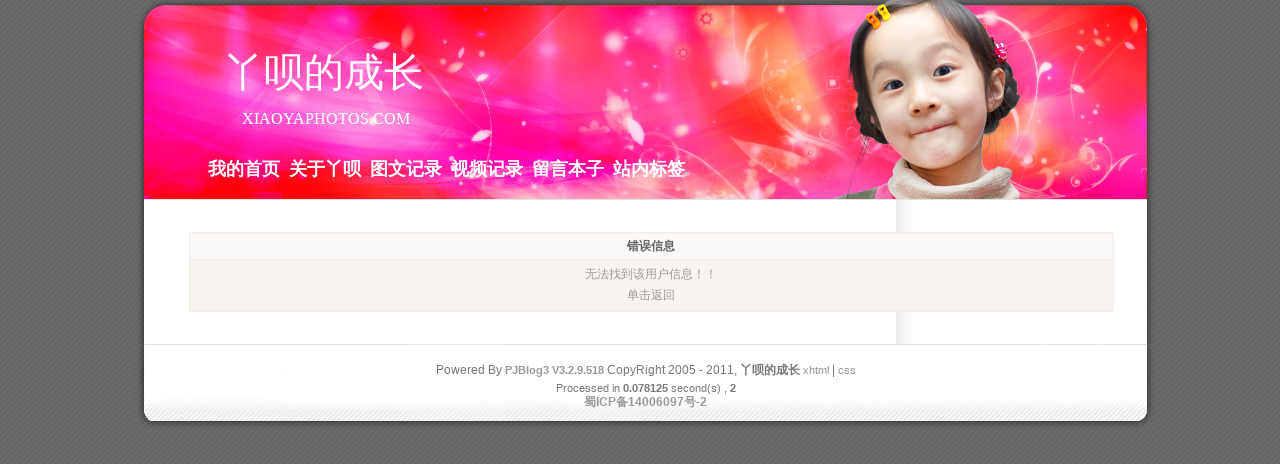

--- FILE ---
content_type: text/html
request_url: http://www.xiaoyaphotos.com/blog/member.asp?action=view&memName=rebecca
body_size: 6258
content:

<!DOCTYPE html PUBLIC "-//W3C//DTD XHTML 1.0 Transitional//EN" "http://www.w3.org/TR/xhtml1/DTD/xhtml1-transitional.dtd">
<html xmlns="http://www.w3.org/1999/xhtml" lang="UTF-8">
<head>
<meta http-equiv="Content-Type" content="text/html; charset=UTF-8" />
	<meta http-equiv="Content-Language" content="UTF-8" />
	<meta name="robots" content="all" />
	<meta name="author" content="huangyunliang@hotmail.com,丫呗爸爸" />
	<meta name="Copyright" content="PJBlog3 CopyRight 2011" />
	<meta name="keywords" content="摄影,绘画,育儿" />
	<meta name="description" content="小丫呗成长的故事 - 丫呗的成长 - XIAOYAPHOTOS.COM" />
	<meta name="generator" content="PJBlog3" />
	<link rel="service.post" type="application/atom+xml" title="丫呗的成长 - Atom" href="http://www.xiaoyaphotos.com/blog/xmlrpc.asp" />
	<link rel="EditURI" type="application/rsd+xml" title="RSD" href="http://www.xiaoyaphotos.com/blog/rsd.asp" />
	<title>丫呗的成长-XIAOYAPHOTOS.COM</title>

	
	<link rel="alternate" type="application/rss+xml" href="http://www.xiaoyaphotos.com/blog/feed.asp" title="订阅 丫呗的成长 所有文章(rss2)" />
	<link rel="alternate" type="application/atom+xml" href="http://www.xiaoyaphotos.com/blog/atom.asp" title="订阅 丫呗的成长 所有文章(atom)" />
	
	
	<link rel="stylesheet" rev="stylesheet" href="skins/net/global.css" type="text/css" media="all" /><!--全局样式表-->
	<link rel="stylesheet" rev="stylesheet" href="skins/net/layout.css" type="text/css" media="all" /><!--层次样式表-->
	<link rel="stylesheet" rev="stylesheet" href="skins/net/typography.css" type="text/css" media="all" /><!--局部样式表-->
	<link rel="stylesheet" rev="stylesheet" href="skins/net/link.css" type="text/css" media="all" /><!--超链接样式表-->
	<link rel="stylesheet" rev="stylesheet" href="skins/net/UBB/editor.css" type="text/css" media="all" /><!--UBB编辑器代码-->
	<link rel="stylesheet" rev="stylesheet" href="FCKeditor/editor/css/Dphighlighter.css" type="text/css" media="all" /><!--FCK块引用&代码样式-->
	<link rel="icon" href="favicon.ico" type="image/x-icon" />
	<link rel="shortcut icon" href="favicon.ico" type="image/x-icon" />
	<script type="text/javascript" src="common/common.js"></script>
	<script type="text/javascript" src="common/AjaxRequest.js"></script>
	<script type="text/javascript" src="common/Action.js"></script>
    <script language="javascript" type="text/javascript">
		var time = 10;
	</script>
	<!--<script type="text/javascript" src="common/nicetitle.js"></script>-->
	<style type="text/css"> 
		.ownerClassLog{display:none}
		.ownerClassComment{display:none;}
		/*全局的提示框样式*/
		h5.tips{
			background:#FFCC00;border:1px solid #FFCC00;background-image:url(images/bg_tips.png);color:#990000;padding:3px;margin:0;font-size:13px
		}
		h5.tips img{
			border:0;background:transparent none !important;
		}
		.tips_body{
			background:#FFFFCC;border:1px solid #FFCC00;padding:4px;
		}
		.tips_body form{
			margin:0;
		}
		.tips_body a:link,.tips_body a:visited,.tips_body a:hover{
			color:#990000;
		}
		.tips_body .input{
			height:17px;
			border:1px solid #BD5B21
		}
		.tips_body .hints{
				margin:3px 0 0 3px;
				padding:2px 2px 2px 18px;
				background:url(images/notify.gif) no-repeat left 4px
		}
		.tips_body .error{
			border:1px solid #CC0033;
			padding:1px 3px 1px 21px;
			color:#990000;
			margin-bottom:2px;
			background:#FF9F88 url(images/tips.gif) no-repeat 3px 4px
		}
	</style>
</head>
<body onLoad="initJS()" onkeydown="PressKey()">
<a href="default.asp" accesskey="i"></a>
<a href="javascript:history.go(-1)" accesskey="z"></a>

 <div id="container">
 <!--顶部-->
  <div id="header">
   <div id="blogname">丫呗的成长
    <div id="blogTitle">XIAOYAPHOTOS.COM</div>
   </div>
   		<div id="menu"><div id="Left"></div><div id="Right"></div><ul><li class="menuL"></li><li><a class="menuA" href="http://www.xiaoyaphotos.com/blog" title="我的首页">我的首页</a></li><li class="menuDiv"></li><li><a class="menuA" href="LoadMod.asp?plugins=AboutMeForPJBlog" title="丫呗的个人档案">关于丫呗</a></li><li class="menuDiv"></li><li><a class="menuA" href="default.asp?cateID=4" title="图文记录">图文记录</a></li><li class="menuDiv"></li><li><a class="menuA" href="default.asp?cateID=10" title="视频记录">视频记录</a></li><li class="menuDiv"></li><li><a class="menuA" href="LoadMod.asp?plugins=GuestBookForPJBlog" title="GuestBook">留言本子</a></li><li class="menuDiv"></li><li><a class="menuA" href="tag.asp" title="站内标签">站内标签</a></li><li class="menuR"></li></ul></div>
  </div>


<!--内容-->
 <div id="Tbody">

<br/><br/>
   <div style="text-align:center;">
    <div id="MsgContent" style="width:420px">
      <div id="MsgHead">用户信息</div>
      <div id="MsgBody">
	  <table width="100%" cellpadding="0" cellspacing="0">
	  
	     <div class="ErrorIcon"></div>
         <div class="MessageText"  align="center">无法找到该用户信息！！<br/><a href="javascript:history.go(-1)">单击返回</a></div>
         <script>
           document.getElementById("MsgContent").style.width="300px"
           document.getElementById("MsgHead").innerText="错误信息"
         </script>
       
	  </table>
		</div>
	  </div>
	</div>
<br/><br/>

 </div>
  
 <!--底部-->
  <div id="foot">
    <p>Powered By <a href="http://www.pjhome.net" target="_blank"><strong>PJBlog3</strong></a> <a href="http://www.pjhome.net" target="_blank"><strong>V3.2.9.518</strong></a> CopyRight 2005 - 2011, <strong>丫呗的成长</strong> <a href="http://validator.w3.org/check/referer" target="_blank">xhtml</a> | <a href="http://jigsaw.w3.org/css-validator/validator-uri.html">css</a></p>
    <p style="font-size:11px;">Processed in <b>0.078125</b> second(s) , <b>2</b> 
	
    <br/><a href="https://beian.miit.gov.cn/#/Integrated/recordQuery" style="font-size:12px" target="_blank"><b>蜀ICP备14006097号-2</b></a>
    </p>
   </div>
 </div>
<script type="text/javascript">initAccessKey()  //转换AccessKey For IE</script>
</body>
</html>


--- FILE ---
content_type: text/css
request_url: http://www.xiaoyaphotos.com/blog/skins/net/global.css
body_size: 309
content:
 body{
	font-size: 12px;
	padding:0;
	text-align:center;
	background: url(body_bg.png)  #ffffff;
	color:#9B9B9B;
	font-family: Verdana, Arial, Helvetica, sans-serif;
	width:1024px; margin:0 auto;
}
 p{margin:3px;}
 img {max-width: 100%;height:auto;}
 select{font-family: Verdana, Arial}
 th{}


--- FILE ---
content_type: text/css
request_url: http://www.xiaoyaphotos.com/blog/skins/net/layout.css
body_size: 9273
content:
  #container{
	width:100%;
	margin:0 auto;
	padding:0;
	text-align:center;
}

  #container #header{height:200px!important;height:200px;width:1024px;background:url('top.jpg')  no-repeat bottom;margin-left: auto;margin-right: auto;text-align:center;}
  #container #header #blogname{margin-left:90px!important;margin-left:35px;margin-top:45px!important;margin-top:45px;margin-bottom:5px;font-size:40px;color:#ffffff;text-align:left;float:left;font-family: Verdana,'幼圆';width:330px}
  #container #header #blogname #blogTitle{margin-left:18px!important;margin-left:-277px;position:absolute;margin-top:10px;margin-bottom:5px;font-size:16px;color:#ffffff;text-align:left;float:left;font-family: Verdana,'幼圆'; font-weight:lighter;}
 #container #header #menu{height:26px;text-align:left;margin-top:0px;margin-right:-10px!important;margin-right:-15px;padding-top:12px!important;padding-top:0px visibility:hidden;}

/* html  #container #header #menu{height:26px;text-align:right;margin-top:73px;margin-right:-15px;/*visibility:hidden;*/} /*---IE6---*/

 *+html #container #header{height:78px;width:1024px;background:url('top.jpg')  no-repeat bottom;margin-left: auto;margin-right: auto;margin-top: 0px;}
*+html #container #header #blogname{margin-left:20px;margin-top:45px;margin-bottom:5px;font-size:40px;color:#ffffff;text-align:left;float:left;font-family: Verdana,'幼圆';width:330px;}
*+html #container #header #blogname #blogTitle{margin-left:80px;margin-top:-20px;margin-bottom:5px;font-size:13px;color:#A8A8A8;text-align:left;float:left; font-weight:lighter;}
/*+html #container #header #menu{height:26px;text-align:right;margin-top:1px;margin-right:15px; /*visibility:hidden;*/} /*---IE7---*/
  

  #container #header #menu #Left{width:0px;float:left;}
  #container #header #menu #Right{width:0px;float:right;} 
    /*---                                            高度      和底部距离-向右靠像素--*/ 
  #container #header #menu ul{list-style:none;margin:140px 20px 0px -350px !important;margin:200px 12px 0px 0px;padding:0px;height:26px;float:left; } 
  #container #header #menu ul li{float:left;height:26px;}  
   .menuL{}
   .menuR{}  
   .menuDiv{width:1px;}
   
body{width:1024px; margin:0 auto;padding:0px 0px 0px 11px;}


/*---内容样式---*/
  #container #Tbody{width:1024px;margin:0 auto;text-align:center;padding:0px 0px 0px 0px;background:url(bg.jpg) repeat-y;overflow:hidden;}


  #sidebar{float:left;width:250px;margin-top:12px;margin-left:1px;text-align:right; padding:0;
  
  /*---background:url(side.gif) right top no-repeat;---*/
  
  }
  #sidebar #innersidebar{}
  #sidebar #innersidebar #sidebar-topimg{height:0px;}
  #sidebar #innersidebar #sidebar-bottomimg{height:0px;}
  

  #sidebar #innersidebar .sidepanel{width:236px;margin:0px 0px 10px 20px;}
  #sidebar #innersidebar .sidepanel .Ptitle
   {background:url(sidebar.gif) no-repeat left;
	height:31px;
	line-height:28px;
	text-align:left;
	padding-left:20px;
        padding-top:2px;
	font-family: Arial, Helvetica, sans-serif;
	color:#7D7D7D;
	font-size:12px;
	margin:0;
  }  
  #sidebar #innersidebar .sidepanel .Pcontent{color:#7D7D7D;text-align:left;padding:5px 15px;line-height:150%;margin:0;}  
  #sidebar #innersidebar .sidepanel .Pfoot{height:4px; font-size:1px;}  
  
  
    /*---主内容--*/ 

  #mainContent{float:left;width:740px;text-align:center;overflow:hidden; margin-left:0px;margin-right:20px; padding-top:15px;}
  #innermainContent{}
  #mainContent-topimg{height:0px;overflow:hidden;}
  #mainContent-bottomimg{height:10px;overflow:hidden;}
  .content-width{width:100%;margin:0px;}
  
  
/*---翻页--*/ 
  .pageContent{margin:-5px 10px 5px 0px;*margin-top:12px;padding-left:40px;text-align:left;height:12px;padding-bottom:3px;
  
 /*---height: 5em;
line-height: 5em;
overflow: hidden; --*/
  
  
  }
  .NavTitle{float:left;font-weight:bold;}
  .page{padding-right:3px;height:30px; margin-top:40px



}
  .page ul{list-style:none;margin:0px;padding:0px;} 
  .page ul li{float:left;padding:1px 3px 0px 3px;color:#fc7901;} 
  .page ul li.PageL {width:9px;height:6px;}
  .page ul li.PageR {width:9px;height:6px;}
  .PageLbutton{background:url('../../images/BttnLeft.gif') 0px 0px;width:9px;height:16px;display:block;}
  .PageRbutton{background:url('../../images/BttnRight.gif') 0px 0px;width:9px;height:16px;display:block;}
 

.page ul li strong{width:15px;text-align:center;height:15px;line-height:15px;text-align:center;padding:0px;border:1px solid #ccc;margin-right:4px;background:#a90000;color:white;display:inline-block;font-weight:bold;} 
.pagesplitline{visibility:hidden;display:none;} 


  .Content{margin:0;padding:0px 0px 0px 0px;width:100%}    
/*---日志标题框--*/

  .Content-top{ padding:6px 0px 15px 0px;text-align:left;}
  * html .Content-top{padding:6px 0px 15px 32px;text-align:left;}
  *+html .Content-top{padding:6px 0px 15px 32px;text-align:left;}
  .Content-top .ContentLeft{width:0px;float:left;}
  .Content-top .ContentRight{width:0px;float:right;}
  /*---日志标题--*/
  .Content-top .ContentTitle{font-size:14px;color:#a90000;padding-top:5px;padding-bottom:2px;margin:0px;padding-left:54px;}
  /*---日志标题时间--*/
  .Content-top .ContentAuthor{background:url(shadow.png) no-repeat center;color:#C4C4C4;font-size:12px;padding-top:5px;padding-left:53px;margin:0px;font-weight:normal;} 
 .Content-top .ContentComments{color:#C4C4C4;font-size:12px;padding-top:5px;text-align:right;padding-right:0px;margin-top:-22px;font-weight:normal;} 
  .Content-top .CateIcon{display:none}
  .Content-top .CateIconSP {background:url(post_date.png) no-repeat 0 1px;float:left; width:47px; height:47px; padding-top:0px; padding-left:0px;}

  .Content-top .DateYM {text-align:center;font-size:10px;color:#C4D38D; font-family:Tahoma,Arial,"Courier New", Courier;padding-top:10px; letter-spacing:1px}
  .Content-top .DateDay {text-align:center;font-size:16px;color:#f5f5f5;line-height:22px;font-family:Arial;font-weight:bold;font-family:Arial,"Courier New", Courier;}

  .Content-body{font-size:12px;color:#7D7D7D; margin:0;overflow:hidden;text-align:left;line-height:150%; padding-left:32px;}
  /*---.Content-body img {background-color: #fff!important;border:1px solid #ddd;margin:5px 0;padding:1px;}-*/
  /*---.Content-Text img {background-color: #fff!important;border:1px solid #ddd;margin:5px 0;padding:1px;}-*/

  .Content-bottom{text-align:left;height:30px;padding:10px 0px 0px 40px;}
  .Content-bottom a{ color:#a90000;}
  .Content-bottom a:link{ color:#a90000;}
  .Content-bottom a:hover{ color:#fc7901;border-bottom:#fc7901 1px dashed; }
 /*-- .Content-bottom a:visited{color:#fc7901;}-*/
  .Content-bottom .ContentBLeft{width:0px;float:left;}
  .Content-bottom .ContentBRight{width:0px;float:right;}  


  .Content-Info {margin:-20px 4px 6px 0px;padding:0px;}
  .Content-Info .InfoAuthor{text-align:left;padding-top:8px;padding-left:34px;}
  .Content-Info .InfoOther{float:right;text-align:right;}

 /*--评论框-*/
  .comment
 {margin-left:150px;text-align:left;margin:10px 14px 4px 55px;border:dashed 1px #F0EEE8; padding:1px;background:url('comment_bg.jpg')
 
 
 
 
 
 }
  .commentinfo{font-size:11px;color:#9B9B9B;}
  .commenttop{padding:4px;}
  .commentcontent{padding:10px;line-height:140%;overflow:hidden;}
  .commentleft {float:left;}
  
  .CommentFloor {
	float:right;
	margin-top:5px;
	margin-right:15px;
	padding-left:10px;
	font-weight:bold;
	font-size:16px;
	font-family:微软雅黑;
	color:#BBBBBB;
}


  .UBBPanel{background:#fff;border-left:solid 3px #BAD5E4; margin:5px 0; padding:1px 1px 1px 2px;color:#9B9B9B;}
  .UBBPanel .UBBTitle img {display:none;}
  .UBBPanel .UBBTitle{font-weight:bold;padding-left:7px;border-bottom:dashed 1px #F0EEE8;background:#FDFDFC;}
  .UBBPanel .UBBContent{padding:6px;line-height:160%;background:#FDFDFC;}
  .UBBContent TEXTAREA {width:480px;margin-bottom:2px;}
  :link.UBBLink,:visited.UBBLink{font-size:11px;font-family:verdana;}
 /*--回复框-*/
 
  #MsgContent{width:90% !important;padding:1px;margin:4px 12px 4px 55px;background:#F7F4EF;border:solid 1px #F0EEE8;}
  #MsgContent #MsgHead{padding:4px;color:#666;text-align:center;font-weight:bold;border-bottom:solid 1px #eee;background:#FAF9F7;}
  #MsgContent #MsgBody{padding:4px;line-height:180%;background:#F7F4EF;}
  #MsgContent #MsgBody #editorbody{border:0px; background-color:Transparent;padding:0px;}

  .LDialog{border:1px solid #795B50;margin:3px auto;padding:1px;}
  .LDialog .LHead{background:#BBA097;padding:1px;color:#fff;text-align:center;font-weight:bold;}
  .LDialog .LBody{padding:4px;line-height:200%;}


  #foot{width:1024px;height:80px;padding-top:15px;background:url('foot.jpg')  no-repeat;margin:auto;color:#797977; overflow:hidden;}
  #foot a{ color:#999}

  .attachmentBody{
  margin:0 auto;font-size:12px;background:#f7f7f7;
  }
  
 .Gravatar{
	
border: 1px solid rgb(153, 153, 153); width: 40px; height: 40px; margin-right: 6px;	margin-top: 10px;margin-left: 6px;	
	} 

.replyGravatar {
	border: 1px solid rgb(153, 153, 153); width: 40px; height: 40px;margin-right: 6px;margin-left: 6px; float: left;
}

--- FILE ---
content_type: text/css
request_url: http://www.xiaoyaphotos.com/blog/skins/net/typography.css
body_size: 4597
content:
 /*---其他样式---*/  
 .userpass{border:1px solid #ff79c4;font-size:12px;font-family: Verdana, Arial, Helvetica, sans-serif;}
 .userpass:hover,.userpass:focus{
	color: #ec2e99;
	border: 1px dashed #ec2e99;
	background-color: #fff0f8;
}
 .inputBox{
	border:1px solid #ec2e99;
	font-size:12px;
	color: #ec2e99;
}
 .inputBox:hover,.inputBox:focus{
	color: #ec2e99;
	border: 1px dashed #ec2e99;
}
 .userbutton{
	border:1px solid #919191;
	height:22px;
	padding:0px 3px 2px 3px !important;
	padding:3px 2px 0px 2px;
	background-color: #e9e9e9;
}
 .LinkTable{margin:5px 10px 5px 0px;}
 .commentTable{}
 .high1{font-weight:bold;color:#f00;background:#ff0}
 .CateIcon{display:none}
 /*日历样式*/
  #Calendar_Body{margin:5px 10px 5px -12px;font-family:arial;line-height:120%}
 /*日历样式-顶部*/
  #Calendar_Body #Calendar_Top{padding:0px 2px 0px 2px;height:18px;text-align:center;font-weight:bold;}
 /*日历样式-顶部按钮-左*/
  #Calendar_Body #Calendar_Top #LeftB{background:url('arrow_left.gif') 0px 2px no-repeat;width:6px;height:12px;float:left;cursor:pointer;overflow:hidden;}
 /*日历样式-顶部按钮-右*/
  #Calendar_Body #Calendar_Top #RightB{background:url('arrow_right.gif') 0px 2px no-repeat;width:6px;height:12px;float:right;cursor:pointer;overflow:hidden;}
 /*日历样式-星期*/
  #Calendar_Body #Calendar_week{text-align:center;height:20px;padding:0px 0px 0px 2%;font-weight:bold;}
  ul.Week_UL{display:inline;list-style:none;margin:0px;padding:0px;}
  ul.Week_UL li{
	display:inline;
	float:left;
	color:#ec2e99;
	width:13%;
	margin-top: 4px;
	margin-right: 1px;
	margin-bottom: 3px;
	margin-left: 1px;
	padding-top: 3px;
	padding-right: 0px;
	padding-bottom: 0px;
	padding-left: 0px;
}
 /*日历样式-日期*/
  .Calendar_Day {
	text-align:center;
	height:20px;
	padding:0px 0px 0px 2%;
}
  .Calendar_Day ul.Day_UL{
	display:inline;
	list-style:none;
}
  .Calendar_Day ul.Day_UL li{
	display:inline;
	float:left;
	width:13%;
	margin: 1px;
	background-color: #ffd5cf;
}

 /*日历样式-日期-超链接样式*/
  .DayA a{cursor:default;padding:2px 0px 3px 0px;display:block;border:0px solid #fff;font-size:11px;height:13px;}
  .DayA a:link,.DayA a:visited{
	color:#ec2e99;
	background-color: #fdbcd7;
}
  .DayA a:hover{
	color:#FFFFFF;
	background-color: #fde7bc;
}
 /*日期选中*/
  .DayA a.click{cursor:default;font-weight:bold;}
  .DayA a.click:link,.DayA a.click:visited{cursor:pointer;font-weight:bold;text-decoration:none}
  .DayA a.click:hover{text-decoration:underline;color:#ec2e99;}
 /*今天*/
   .DayA a.today{
	cursor:default;
	color:#FFFFFF;
	border:0px solid #513F24;
	background-color: #ec2e99;
	font-weight: bold;
}
 /*非本月日期*/
   .DayA a.otherday{
	cursor:default;
	color:#FFFFFF;
	text-decoration:none;/*visibility:hidden*/
	display: none;
}
   .DayA a.otherday:link,.DayA a.otherday:visited{
	cursor:default;
	color:#ccc;
	font-weight:bold;
	display: none;
}
   .DayA a.otherday:hover{cursor:default;color:#999;font-weight:bold;}

 /*本日存在日记*/
   .DayA a.haveD{cursor:pointer;}
   .DayA a.haveD:link,.DayA a.haveD:visited{font-weight:bold;}
   .DayA a.haveD:hover{
	color:#fe478c;
	font-weight: bold;
}
 /*今天存在日记*/
   .DayA a.DayD{cursor:pointer;}
   .DayA a.DayD:link,.DayA a.DayD:visited{
	color:#FFFFFF;
	border:0px solid #513F24;
	font-weight:bold;
	text-decoration:none;
	background-color: #ffa06a;
}
   .DayA a.DayD:hover{color:#CCCCCC;text-decoration:underline;}
/*显示和隐藏置顶日志按钮*/
   .BttnC{
	background-image: url(Cnext.gif);
	background-repeat: no-repeat;
	height: 28px;
	width: 28px;
	float: right;
	background-position: center center;
}
   .BttnE{
	background-image: url(Cprevious.gif);
	background-repeat: no-repeat;
	height: 28px;
	width: 28px;
	float: right;
	background-position: center center;
}
/*提示框CSS*/
   div.nicetitle {
	position: absolute;
	padding: 4px !important;
	padding: 6px 4px 4px 4px;
	top: 0;
	left: 0;
	font-family: Verdana, Helvetica, Arial, sans-serif;
	font-size: 12px;
	width: 15em;
	color: #3D2C05;
	border: 1px solid #715208;
	text-align: left;
	background-image: url(../../images/nicetitlebg.jpg);
	background-color: #FFFFFF;
}
   div.nicetitle p {
    margin: 0; padding: 0 3px;
}
   div.nicetitle p.destination {
    font-size: 9px;
    text-align: left;
    padding:3px 0px 0px 3px;
	color: #333333;
	/*display:none;*/
}

/*特别样式
#Side_Calendar .Pcontent{}*/

--- FILE ---
content_type: text/css
request_url: http://www.xiaoyaphotos.com/blog/skins/net/link.css
body_size: 2100
content:

a:link,a:visited{text-decoration:none;color:#9B9B9B;}
a:hover{color:#a90000;}

.Content-top .ContentTitle a:link{font-size:20px;text-decoration:none;color: #a90000; font-family:微软雅黑;}
.Content-top .ContentTitle a:visited{color: #a90000;}
.Content-top .ContentTitle a:hover{color:#fc7901;border-bottom:#fc7901;text-decoration:none;}
 
.Content-top .ContentAuthor a:link{text-decoration:none;color:#9B9B9B;}
.Content-top .ContentAuthor a:visited{color:9B9B9B;}
.Content-top .ContentAuthor a:hover{color:#ffbf7b; text-decoration:none;}
 
.Content-body a:link{text-decoration:none;color: #a90000;}
.Content-body a:visited{color:#a90000;}
.Content-body a:hover{color:#fc7901;border-bottom:#fc7901;text-decoration:none;}


.sidepanel a:link,.sidepanel a:visited{text-decoration:none;color: #9B9B9B;}
 .sidepanel a:hover{color:#a90000;text-decoration:none}

 #container #foot a:link,#container #foot a:visited{font-size:11px;text-decoration:none;color: #999;}
 #container #foot a:hover{color:#a90000;text-decoration:none;}
/*---导航条字体样式---*/
 .menuA:link,.menuA:visited{float:left;height:18px;font-size:18px;text-align:center;padding:5px 4px 2px 4px;text-decoration:none;color:#ffffff;font-family:幼圆;font-weight:bold; }  
 .menuA:hover{color:#ffc9d1;text-decoration:none; } 

 .sideA:link,.sideA:visited{padding-left:16px;height:18px; background:url(sidebar_2.gif) 2px 3px no-repeat; overflow:hidden;display:block;margin-bottom:2px;width:190px;line-height:140%; color: #9B9B9B;border-bottom:#E3E3E3 1px dashed;}

 .sideA:hover{ background:url(sidebar_2.gif) 2px 3px no-repeat;padding-left:16px;overflow:hidden;text-decoration:none;}

 .CategoryA:link,.CategoryA:visited{width:190px;padding-left:5px;text-decoration:none;}
 .CategoryA:hover{text-decoration:dashed;}

 .more:link,.more:visited{height:30px;width:100px;background:url(readmore.gif) 2px 3px no-repeat left top ;padding-left:15px;text-decoration:none; font-size:12px;color: #7D7D7D;border:0px solid #eee}
 .more:hover{color: #a90000; border-bottom: 0px dashed  #a90000;}   






--- FILE ---
content_type: text/css
request_url: http://www.xiaoyaphotos.com/blog/skins/net/UBB/editor.css
body_size: 1324
content:
#editorbody{
	background-color: #EFEFDE;
	border-width:1px;
	border-style:solid;
	border-color:#ffffff #9B8424 #9B8424 #ffffff;
}
#editorHead{
 padding:2px 6px 6px 6px;
}
.editorTools{

}

.Toolsbar{
	background: url(bar.gif) no-repeat 2px 5px;
	padding-left:8px;
	height:24px;
	float:left;
}
.ToolsUL{
 display:inline;
 list-style:none;
 margin:0px;
 padding:2px;
}
.ToolsUL Li{ 
 float:left;
 padding:2px;
}
.ToolsUL Li select{ 
 font-size:13px;
}

.Toolsbutton:link,.Toolsbutton:visited{
 border:1px solid #EFEFDE;
 width:16px;
 height:16px;
 display:block;
 padding:2px;
}
.Toolsbutton:hover{
 background:#C1D2EE;
 border:1px solid #316AC5;
}
.Smilie:link,.Smilie:visited{
 border:1px solid #fff;
 display:block;
 padding:2px;
 width:19px;
 height:19px;
}
.Smilie:hover{
 background:#C1D2EE;
 border:1px solid #316AC5;
}
.UBBSmiliesPanel{
background:#fff;border:1px solid #000;text-align:left;padding:0px;position: absolute;visibility:hidden;
}
.editorContent{
 width:97%;
 padding:0px 6px 6px 4px !important;
 padding:0px 4px 6px 4px;
 text-align:center;
}
.editTextarea{
	border:1px solid #999;
	font-size:12px;
	font-family: Verdana, Arial, Helvetica, sans-serif;
	padding:1px;
	height:250px;
	overflow:auto;
    width:100%;
	text-align:left;
}

--- FILE ---
content_type: application/x-javascript
request_url: http://www.xiaoyaphotos.com/blog/common/common.js
body_size: 41840
content:
//PBlog2 公用JS代码
//Author:PuterJam

/***************************************
	重定义一些函数
****************************************/
  String.prototype.utf8 = function(){  
	  return encodeURIComponent(this.toString());
  }
  
  String.prototype.GB =function(){
	  return decodeURIComponent(this.toString()).replace(/\+/g," ");
  }
  
  String.prototype.reg = function(r){
	  return r.test(this.toString());
  };
  
  String.prototype.toNum = function(){
	  return parseInt(this.toString());
  };
  
  String.prototype.trim = function(){
	  return this.toString().replace(/^(\s+)|(\s+)$/,"");
  };
  
  String.prototype.json = function(){
	  try{eval("var jsonStr = (" + this.toString() + ")");}catch(ex){var jsonStr = null;}
	  return jsonStr;
  };
  
//复制提交内容
function CopyAll(A){
	A.focus() //使文本框得到焦点
	A.select() //把文本框中的内容全选
	if (document.all){
		therange=A.createTextRange()
		therange.execCommand("Copy") //复制
	}
}

function $(){ 
    var elements = new Array(); 
    for (var i = 0; i < arguments.length; i++) 
    { 
        var element = arguments[i]; 
        if (typeof element == 'string') 
            element = document.getElementById(element); 
        if (element) {
        } else {
            element = null;
        }
        if (arguments.length == 1) {
            return element; 
        } else {
            elements.push(element); 
        }
    } 
    return elements; 
}

//查找网页内宽度太大的图片进行缩放以及PNG纠正
 function ReImgSize(){
  for (i=0;i<document.images.length;i++)
   {
   if (document.all){
	if (document.images[i].width>700)
	 {
       document.images[i].width="700"
       try{
	       document.images[i].outerHTML='<a href="'+document.images[i].src+'" target="_blank" title="在新窗口打开图片">'+document.images[i].outerHTML+'</a>'
  	 	}catch(e){}
  	 }
   }
  else{
	if (document.images[i].width>400) {
	  document.images[i].title="在新窗口打开图片"
	  document.images[i].style.cursor="pointer"
	  document.images[i].onclick=function(e){window.open(this.src)}
	}
  }
  }
 }

//AccessKey 转换For IE Design By PuterJam
  var NKey=new Array()
  var KeyCode=new Array()
  var KeyInit=false
//======== keyCode ============
  KeyCode["1"]=49
  KeyCode["2"]=50
  KeyCode["3"]=51
  KeyCode["["]=219
  KeyCode["]"]=221
  KeyCode[","]=188
  KeyCode["."]=190
  var EKey="abcdefghijklmnopqrstuwvxyz"
  for (i=0;i<26;i++){
    KeyCode[EKey.substr(i,1)]=65+i
  }
  
  function PressKey(){
	 if (document.all) {
	   for (i=0;i<NKey.length;i++){
		   if (window.event.altKey && window.event.keyCode==NKey[i].Code) {NKey[i].Object.blur();NKey[i].Object.click()}
	   }

	}
  }
  
  function AccessKey(Code,Object){
   this.Code=Code
   this.Object=Object
  }


  function initAccessKey(){
	 if (document.all && !KeyInit) {
	    for (i=0;i<document.links.length;i++){
	      if (document.links[i].accessKey) {
	        NKey[NKey.length]=new AccessKey(KeyCode[document.links[i].accessKey.toLowerCase()],document.links[i])
	      }
	    }
	 }
	 KeyInit=true
  }

//初始化JS代码
function initJS(){
	ReImgSize() //自动缩放代码 
	initAccessKey()  //转换AccessKey For IE
}

//让Mozilla支持innerText
try{
	HTMLElement.prototype.__defineGetter__
	(
	"innerText",
	function ()
	{
		var anyString = "";

		var childS = this.childNodes;
			for(var i=0; i<childS.length; i++)
			{
				if(childS[i].nodeType==1)
				anyString += childS[i].tagName=="BR" ? '\n' : childS[i].innerText;
				else if(childS[i].nodeType==3)
				anyString += childS[i].nodeValue;
			}
			return anyString;
	}
	); 
}
catch(e){}

//判断是否是IE
function isIE(){
	if (navigator.appName!="Microsoft Internet Explorer") {return false}
	return true
}
//显示隐藏主题
function TopicShow(e,TopicID){
	 e.className=(e.className=="BttnC")?"BttnE":"BttnC"
	 document.getElementById(TopicID).style.display=(e.className=="BttnC")?"":"none"
	 ReImgSize()
}
//打开新窗口
function popnew(url,title,width,height){
    var w = 1024;
    var h = 768;

    if (document.all || document.layers){
        w = screen.availWidth;
        h = screen.availHeight;
    }

    var leftPos = (w/2-width/2);
    var topPos = (h/2.3-height/2.3);

    window.open(url,title,"width="+width+",height="+height+",top="+topPos+",left="+leftPos+",scrollbars=no,resizable=no,status=no")
}
//运行代码
function runEx(cod1)  {
	 cod=document.getElementById(cod1)
	  var code=cod.value;
	  if (code!=""){
		  var newwin=window.open('','','');  
		  newwin.opener = null 
		  newwin.document.write(code);  
		  newwin.document.close();
	}
}
//复制代码
function doCopy(ID) { 
	if (document.all){
		 textRange = document.getElementById(ID).createTextRange(); 
		 textRange.execCommand("Copy"); 
		 alert("代码已经复制到剪切板");
	}
	else{
		 alert("此功能只能在IE上有效\n\n请在文本域中用Ctrl+A选择再复制")
	}
}
//另存代码
function saveCode(ID) {
	 cod=document.getElementById(ID)
        var winname = window.open('','','width=0,height=0,top=1,left=1');
        winname.document.open('text/html', 'replace');
        winname.document.write(cod.value);
        winname.document.execCommand('saveas','','Code.htm');
        winname.close();
}
var MediaTemp=new Array()
function MediaShow(strType,strID,strURL,intWidth,intHeight)
{
	var tmpstr
	if (MediaTemp[strID]==undefined) MediaTemp[strID]=false; else MediaTemp[strID]=!MediaTemp[strID];
	if(MediaTemp[strID]){
			if ( document.all )	{
	         	document.getElementById(strID).outerHTML = '<div id="'+strID+'"></div>'
			}
			else
			{
	         	document.getElementById(strID).innerHTML = ''
			}

		document.images[strID+"_img"].src="images/mm_snd.gif" 		
		document.getElementById(strID+"_text").innerHTML="在线播放"	
	}else{
		document.images[strID+"_img"].src="images/mm_snd_stop.gif" 		
		document.getElementById(strID+"_text").innerHTML="关闭在线播放"
		switch(strType){
			case "swf":
				tmpstr='<div style="height:6px;overflow:hidden"></div><object codebase="http://download.macromedia.com/pub/shockwave/cabs/flash/swflash.cab#version=7,0,0,0" classid="clsid:D27CDB6E-AE6D-11cf-96B8-444553540000" width="'+intWidth+'" height="'+intHeight+'"><param name="movie" value="'+strURL+'" /><param name="quality" value="high" /><param name="AllowScriptAccess" value="never" /><embed src="'+strURL+'" quality="high" pluginspage="http://www.macromedia.com/go/getflashplayer" type="application/x-shockwave-flash" width="'+intWidth+'" height="'+intHeight+'" /></object>';
				break;
			case "wma":
				tmpstr='<div style="height:6px;overflow:hidden"></div><object classid="CLSID:22d6f312-b0f6-11d0-94ab-0080c74c7e95"  id="MediaPlayer" width="450" height="70"><param name=""showStatusBar" value="-1"><param name="AutoStart" value="False"><param name="Filename" value="'+strURL+'"></object>';
				break;
			case "wmv":
				tmpstr='<div style="height:6px;overflow:hidden"></div><object classid="clsid:22D6F312-B0F6-11D0-94AB-0080C74C7E95" codebase="http://activex.microsoft.com/activex/controls/mplayer/en/nsmp2inf.cab#Version=6,0,02,902" type="application/x-oleobject" standby="Loading..." width="'+intWidth+'" height="'+intHeight+'"><param name="FileName" VALUE="'+strURL+'" /><param name="ShowStatusBar" value="-1" /><param name="AutoStart" value="true" /><embed type="application/x-mplayer2" pluginspage="http://www.microsoft.com/Windows/MediaPlayer/" src="'+strURL+'" autostart="true" width="'+intWidth+'" height="'+intHeight+'" /></object>';
				break;
			case "rm":
				tmpstr='<div style="height:6px;overflow:hidden"></div><object classid="clsid:CFCDAA03-8BE4-11cf-B84B-0020AFBBCCFA" width="'+intWidth+'" height="'+intHeight+'"><param name="SRC" value="'+strURL+'" /><param name="CONTROLS" VALUE="ImageWindow" /><param name="CONSOLE" value="one" /><param name="AUTOSTART" value="true" /><embed src="'+strURL+'" nojava="true" controls="ImageWindow" console="one" width="'+intWidth+'" height="'+intHeight+'"></object>'+
                '<br/><object classid="clsid:CFCDAA03-8BE4-11cf-B84B-0020AFBBCCFA" width="'+intWidth+'" height="32" /><param name="CONTROLS" value="StatusBar" /><param name="AUTOSTART" value="true" /><param name="CONSOLE" value="one" /><embed src="'+strURL+'" nojava="true" controls="StatusBar" console="one" width="'+intWidth+'" height="24" /></object>'+'<br /><object classid="clsid:CFCDAA03-8BE4-11cf-B84B-0020AFBBCCFA" width="'+intWidth+'" height="32" /><param name="CONTROLS" value="ControlPanel" /><param name="AUTOSTART" value="true" /><param name="CONSOLE" value="one" /><embed src="'+strURL+'" nojava="true" controls="ControlPanel" console="one" width="'+intWidth+'" height="24" autostart="true" loop="false" /></object>';
				break;
			case "ra":
				tmpstr='<div style="height:6px;overflow:hidden"></div><object classid="clsid:CFCDAA03-8BE4-11CF-B84B-0020AFBBCCFA" id="RAOCX" width="450" height="60"><param name="_ExtentX" value="6694"><param name="_ExtentY" value="1588"><param name="AUTOSTART" value="true"><param name="SHUFFLE" value="0"><param name="PREFETCH" value="0"><param name="NOLABELS" value="0"><param name="SRC" value="'+strURL+'"><param name="CONTROLS" value="StatusBar,ControlPanel"><param name="LOOP" value="0"><param name="NUMLOOP" value="0"><param name="CENTER" value="0"><param name="MAINTAINASPECT" value="0"><param name="BACKGROUNDCOLOR" value="#000000"><embed src="'+strURL+'" width="450" autostart="true" height="60"></embed></object>';
				break;
			case "qt":
				tmpstr='<div style="height:6px;overflow:hidden"></div><embed src="'+strURL+'" autoplay="true" loop="false" controller="true" playeveryframe="false" cache="false" scale="TOFIT" bgcolor="#000000" kioskmode="false" targetcache="false" pluginspage="http://www.apple.com/quicktime/" />';
		}
		document.getElementById(strID).innerHTML = tmpstr;
	}
		document.getElementById(strID+"_href").blur()
}

function Trim(TRIM_VALUE){
	if(TRIM_VALUE.length < 1){
		return"";
	}
	TRIM_VALUE = RTrim(TRIM_VALUE);
	TRIM_VALUE = LTrim(TRIM_VALUE);
	if(TRIM_VALUE==""){
		return "";
	}
	else{
		return TRIM_VALUE;
	}
} //End Function

function RTrim(VALUE){
	var w_space = String.fromCharCode(32);
	var v_length = VALUE.length;
	var strTemp = "";
	if(v_length < 0){
		return"";
	}
	var iTemp = v_length -1;

	while(iTemp > -1){
		if(VALUE.charAt(iTemp) == w_space){
		}
		else{
			strTemp = VALUE.substring(0,iTemp +1);
			break;
		}
		iTemp = iTemp-1;

	} //End While
	return strTemp;

} //End Function

function LTrim(VALUE){
	var w_space = String.fromCharCode(32);
	if(v_length < 1){
		return"";
	}
	var v_length = VALUE.length;
	var strTemp = "";
	var iTemp = 0;

	while(iTemp < v_length){
		if(VALUE.charAt(iTemp) == w_space){
			}
			else{
				strTemp = VALUE.substring(iTemp,v_length);
				break;
		}
		iTemp = iTemp + 1;
	} //End While
	return strTemp;
} //End Function


function CheckPost(){
  try{
	if (Trim(document.forms[0].title.value)=="") {
		 alert("标题不能为空,请写日志标题!")
		 document.forms[0].title.focus()
		 return false
		}
	}
  catch(e){}

  try{
    if (document.getElementById("P2").checked) {
    	if (!CheckDate(document.forms[0].PubTime.value)){
    	   alert("日期格式不正确!\n格式:yyyy-mm-dd hh:mm:ss")	
		   return false
    	}
    	else
    	{
	    	document.forms[0].PubTime.value=CheckDate(document.forms[0].PubTime.value)
    	}
    }
  }
  catch(e){}

  try{
   if (GetMessageLength()==0){
		 alert("内容不能为空!")
		 return false
   }
  }
  catch(e){
	if (Trim(document.forms[0].Message.value)=="") {
		 alert("内容不能为空!")
		 try{document.forms[0].Message.focus()}catch(e){}
		 return false
	}
  }
   try{document.forms[0].SaveArticle.disabled=true}catch(e){}
   try{document.forms[0].SaveDraft.disabled=true}catch(e){}
   try{document.forms[0].ReturnButton.disabled=true}catch(e){}
   try{document.forms[0].CancelEdit.disabled=true}catch(e){e}
   try{document.forms[0].DelArticle.disabled=true}catch(e){}
   return true
}

   function CheckDate(str){
        var reg = /^(\d{1,4})(-|\/)(\d{1,2})\2(\d{1,2}) (\d{1,2}):(\d{1,2}):(\d{1,2})$/; 
        var r = str.match(reg); 
        if(r==null)return false; 
        var d= new Date(r[1],r[3]-1,r[4],r[5],r[6],r[7]); 
        return (d.getFullYear()+"-"+(d.getMonth()+1)+"-"+d.getDate()+" "+d.getHours()+":"+d.getMinutes()+":"+d.getSeconds());
   }

function GetMessageLength()
{
	var oEditor = FCKeditorAPI.GetInstance('Message') ;
	var oDOM = oEditor.EditorDocument ;
	var iLength ;

	if ( document.all )		// If Internet Explorer.
	{
		iLength = oDOM.body.innerText.length ;
	}
	else					// If Gecko.
	{
		var r = oDOM.createRange() ;
		r.selectNodeContents( oDOM.body ) ;
		iLength = r.toString().length ;
	}
//	oEditor.InsertHtml('');
	oEditor.Focus();
return iLength
}	

//FCK编辑器字数统计
function GetLength()
{
	alert( '当前字数: 共 ' + GetMessageLength() + ' 个字' ) ;
}

function SetContents()
{
	var oEditor = FCKeditorAPI.GetInstance('Message') ;
	oEditor.SetData( '' ) ;
	oEditor.Focus();
}

function SetFont(size){
	document.getElementById("logPanel").style.fontSize=size
}

//引用
function addQuote(usr,content){
	//try{
		if (document.getElementById("editorbody").style.display=="none") {
			loadUBB("Message");
		}
	    document.forms["frm"].Message.value="[quote="+usr+"]"+document.getElementById(content).innerText+"[/quote]"
		document.forms["frm"].Message.focus();
	//}catch(e){}
}

//插入上传附件
function addUploadItem(type,path,memberDown){
	var EditType=""
	try{
	  var oEditor = parent.FCKeditorAPI.GetInstance('Message')
	  EditType="FCkEditor"
	  var hrefLen=location.href.lastIndexOf("/")
      var Fhref=location.href.substr(0,hrefLen+1)
      path=Fhref+path
	}
	catch(e){
	  EditType="UBBEditor"
	}
	type=type.toLowerCase()
 	 switch(type){
 	  case 'gif':
        if (EditType=="UBBEditor"){parent.document.forms[0].Message.value+='[img]'+path+'[/img]\n'}
        else{oEditor.InsertHtml('<img src="'+path+'" alt=""/>')}
 	  	break;
 	  case 'jpg':
        if (EditType=="UBBEditor"){parent.document.forms[0].Message.value+='[img]'+path+'[/img]\n'}
        else{oEditor.InsertHtml('<img src="'+path+'" alt=""/>')}
 	  	break;
 	  case 'png':
        if (EditType=="UBBEditor"){parent.document.forms[0].Message.value+='[img]'+path+'[/img]\n'}
        else{oEditor.InsertHtml('<img src="'+path+'" alt=""/>')}
 	  	break;
 	  case 'bmp':
        if (EditType=="UBBEditor"){parent.document.forms[0].Message.value+='[img]'+path+'[/img]\n'}
        else{oEditor.InsertHtml('<img src="'+path+'" alt=""/>')}
 	  	break;
 	  case 'jpeg':
        if (EditType=="UBBEditor"){parent.document.forms[0].Message.value+='[img]'+path+'[/img]\n'}
        else{oEditor.InsertHtml('<img src="'+path+'" alt=""/>')}
 	  	break;
 	  case 'mp3':
        if (EditType=="UBBEditor"){parent.document.forms[0].Message.value+='[wma]'+path+'[/wma]\n'}
        else{oEditor.InsertHtml('<object classid="CLSID:22d6f312-b0f6-11d0-94ab-0080c74c7e95"  id="MediaPlayer" width="450" height="70"><param name=""showStatusBar" value="-1"><param name="AutoStart" value="False"><param name="Filename" value="'+path+'"></object>')}
 	  	break;
 	  case 'wma':
        if (EditType=="UBBEditor"){parent.document.forms[0].Message.value+='[wma]'+path+'[/wma]\n'}
        else{oEditor.InsertHtml('<object classid="CLSID:22d6f312-b0f6-11d0-94ab-0080c74c7e95"  id="MediaPlayer" width="450" height="70"><param name=""showStatusBar" value="-1"><param name="AutoStart" value="False"><param name="Filename" value="'+path+'"></object>')}
 	  	break;
 	  case 'rm':
        if (EditType=="UBBEditor"){parent.document.forms[0].Message.value+='[rm]'+path+'[/rm]\n'}
        else{oEditor.InsertHtml('<object classid="clsid:CFCDAA03-8BE4-11cf-B84B-0020AFBBCCFA" width="400" height="300"><param name="SRC" value="'+path+'" /><param name="CONTROLS" VALUE="ImageWindow" /><param name="CONSOLE" value="one" /><param name="AUTOSTART" value="true" /><embed src="'+path+'" nojava="true" controls="ImageWindow" console="one" width="400" height="300"></object><br/><object classid="clsid:CFCDAA03-8BE4-11cf-B84B-0020AFBBCCFA" width="400" height="32" /><param name="CONTROLS" value="StatusBar" /><param name="AUTOSTART" value="true" /><param name="CONSOLE" value="one" /><embed src="'+path+'" nojava="true" controls="StatusBar" console="one" width="400" height="24" /></object><br/><object classid="clsid:CFCDAA03-8BE4-11cf-B84B-0020AFBBCCFA" width="400" height="32" /><param name="CONTROLS" value="ControlPanel" /><param name="AUTOSTART" value="true" /><param name="CONSOLE" value="one" /><embed src="'+path+'" nojava="true" controls="ControlPanel" console="one" width="400" height="24" autostart="true" loop="false" /></object>')}
 	  	break;
 	  case 'rmvb':
        if (EditType=="UBBEditor"){parent.document.forms[0].Message.value+='[rm]'+path+'[/rm]\n'}
        else{oEditor.InsertHtml('<object classid="clsid:CFCDAA03-8BE4-11cf-B84B-0020AFBBCCFA" width="400" height="300"><param name="SRC" value="'+path+'" /><param name="CONTROLS" VALUE="ImageWindow" /><param name="CONSOLE" value="one" /><param name="AUTOSTART" value="true" /><embed src="'+path+'" nojava="true" controls="ImageWindow" console="one" width="400" height="300"></object><br/><object classid="clsid:CFCDAA03-8BE4-11cf-B84B-0020AFBBCCFA" width="400" height="32" /><param name="CONTROLS" value="StatusBar" /><param name="AUTOSTART" value="true" /><param name="CONSOLE" value="one" /><embed src="'+path+'" nojava="true" controls="StatusBar" console="one" width="400" height="24" /></object><br/><object classid="clsid:CFCDAA03-8BE4-11cf-B84B-0020AFBBCCFA" width="400" height="32" /><param name="CONTROLS" value="ControlPanel" /><param name="AUTOSTART" value="true" /><param name="CONSOLE" value="one" /><embed src="'+path+'" nojava="true" controls="ControlPanel" console="one" width="400" height="24" autostart="true" loop="false" /></object>')}
 	  	break;
 	  case 'ra':
        if (EditType=="UBBEditor"){parent.document.forms[0].Message.value+='[ra]'+path+'[/ra]\n'}
        else{oEditor.InsertHtml('<object classid="clsid:CFCDAA03-8BE4-11CF-B84B-0020AFBBCCFA" id="RAOCX" width="450" height="60"><param name="_ExtentX" value="6694"><param name="_ExtentY" value="1588"><param name="AUTOSTART" value="true"><param name="SHUFFLE" value="0"><param name="PREFETCH" value="0"><param name="NOLABELS" value="0"><param name="SRC" value="'+path+'"><param name="CONTROLS" value="StatusBar,ControlPanel"><param name="LOOP" value="0"><param name="NUMLOOP" value="0"><param name="CENTER" value="0"><param name="MAINTAINASPECT" value="0"><param name="BACKGROUNDCOLOR" value="#000000"><embed src="'+path+'" width="450" autostart="true" height="60"></embed></object>')}
 	  	break;
 	  case 'asf':
        if (EditType=="UBBEditor"){parent.document.forms[0].Message.value+='[wmv]'+path+'[/wmv]\n'}
        else{oEditor.InsertHtml('<object classid="clsid:22D6F312-B0F6-11D0-94AB-0080C74C7E95" codebase="http://activex.microsoft.com/activex/controls/mplayer/en/nsmp2inf.cab#Version=6,0,02,902" type="application/x-oleobject" standby="Loading..." width="400" height="300"><param name="FileName" VALUE="'+path+'" /><param name="ShowStatusBar" value="-1" /><param name="AutoStart" value="true" /><embed type="application/x-mplayer2" pluginspage="http://www.microsoft.com/Windows/MediaPlayer/" src="'+path+'" autostart="true" width="400" height="300" /></object>')}
 	  	break;
 	  case 'avi':
        if (EditType=="UBBEditor"){parent.document.forms[0].Message.value+='[wmv]'+path+'[/wmv]\n'}
        else{oEditor.InsertHtml('<object classid="clsid:22D6F312-B0F6-11D0-94AB-0080C74C7E95" codebase="http://activex.microsoft.com/activex/controls/mplayer/en/nsmp2inf.cab#Version=6,0,02,902" type="application/x-oleobject" standby="Loading..." width="400" height="300"><param name="FileName" VALUE="'+path+'" /><param name="ShowStatusBar" value="-1" /><param name="AutoStart" value="true" /><embed type="application/x-mplayer2" pluginspage="http://www.microsoft.com/Windows/MediaPlayer/" src="'+path+'" autostart="true" width="400" height="300" /></object>')}
 	  	break;
 	  case 'wmv':
        if (EditType=="UBBEditor"){parent.document.forms[0].Message.value+='[wmv]'+path+'[/wmv]\n'}
        else{oEditor.InsertHtml('<object classid="clsid:22D6F312-B0F6-11D0-94AB-0080C74C7E95" codebase="http://activex.microsoft.com/activex/controls/mplayer/en/nsmp2inf.cab#Version=6,0,02,902" type="application/x-oleobject" standby="Loading..." width="400" height="300"><param name="FileName" VALUE="'+path+'" /><param name="ShowStatusBar" value="-1" /><param name="AutoStart" value="true" /><embed type="application/x-mplayer2" pluginspage="http://www.microsoft.com/Windows/MediaPlayer/" src="'+path+'" autostart="true" width="400" height="300" /></object>')}
 	  	break;
 	  case 'swf':
        if (EditType=="UBBEditor"){parent.document.forms[0].Message.value+='[swf]'+path+'[/swf]\n'}
        else{oEditor.InsertHtml('<object codebase="http://download.macromedia.com/pub/shockwave/cabs/flash/swflash.cab#version=7,0,0,0" classid="clsid:D27CDB6E-AE6D-11cf-96B8-444553540000" width="400" height="300"><param name="movie" value="'+path+'" /><param name="quality" value="high" /><param name="AllowScriptAccess" value="never" /><embed src="'+path+'" quality="high" pluginspage="http://www.macromedia.com/go/getflashplayer" type="application/x-shockwave-flash" width="400" height="300" /></object>')}
 	  	break;
 	  default :
        if (EditType=="UBBEditor"){
        if (memberDown==1)
	         {parent.document.forms[0].Message.value+='[mDown='+path+']点击下载此文件[/mDown]\n'}
         else
	         {parent.document.forms[0].Message.value+='[down='+path+']点击下载此文件[/down]\n'}
        }
        else{oEditor.InsertHtml('<a href="'+path+'"><img border="0" src="'+Fhref+'images/download.gif" alt="" style="margin:0px 2px -4px 0px"/>点击下载此文件</a>')}
        break;
     }
}
//写入顶部Flash文件
function WriteHeadFlash(Path,Width,Height,Transparent){
	 var Temp,T=""
	 Temp='<object classid="clsid:D27CDB6E-AE6D-11CF-96B8-444553540000" id="FlashH" codebase="http://download.macromedia.com/pub/shockwave/cabs/flash/swflash.cab#version=6,0,40,0" border="0" width="'+Width+'" height="'+Height+'">'
	 Temp+='<param name="movie" value="'+Path+'"/>'
	 Temp+='<param name="quality" value="High"/>'
	 Temp+='<param name="scale" value="ExactFit"/>'
	 if (Transparent) {Temp+=' <param name="wmode" value="transparent"/>';T='wmode="transparent"'}
	 Temp+='<embed src="'+Path+'" pluginspage="http://www.macromedia.com/go/getflashplayer" type="application/x-shockwave-flash" name="FlashH" width="'+Width+'" height="'+Height+'" quality="High"'+T+' scale="ExactFit"/>'
	 Temp+='</object>'
	 document.getElementById("FlashHead").innerHTML=Temp
}

//获得引用连接
function getTrackbackURL(id){
	var strHTML = "";
	strHTML = '<span id="tbSpan">请输入验证码 <input id="vCode" maxLength="4" size="4" style="border:1px solid #999;"/> <img id="tbCode" src="about:blank" onerror="src=\'common/getCode.asp?s='+Math.random()+'\'" onclick="src=\'common/getCode.asp?s='+Math.random()+'\'" style="margin-bottom:-4px;height:20px;width:40px;cursor:pointer" title="看不清楚？点击刷新验证码！" alt="加载中..."/> <input type="button" value="获取" onclick="getTB('+id+')"/></span><input id="getTBURL" style="border:1px solid #999;width:100%;display:none">';
	showPopup("获取引用地址",strHTML,250,200);
}

function getTB(id){
	if (document.getElementById("vCode").value.length <4){
		alert("请输入验证码");
		document.getElementById("vCode").select();
		return;
	}
	window._tBID = id;
	var tJS = document.getElementById("tbJS");
	if (!tJS){
		tJS = document.createElement("script");
		tJS.id = "tbJS";
		document.getElementsByTagName("HEAD")[0].appendChild(tJS);
	}
	
	tJS.src = "getValidateKey.asp?tbID=" + id + "&type=trackback&vcode=" + document.getElementById("vCode").value;
}

function setTBKey(code,baseurl){
	if (!code || code == "codeError"){
		alert("验证码错误");
		document.getElementById("vCode").select();
		document.getElementById("tbCode").src = 'common/getCode.asp?s='+Math.random();
		return;
	}
	var tURL = document.getElementById("getTBURL");
	var pBody = document.getElementById("popBody");
	pBody.style.width = "400px";
	document.getElementById("tbSpan").style.display = "none";
	tURL.style.display = "";
//	tURL.value = /(.+\/)/i.exec(location.href)[0] + "trackback.asp?tbID=" + window._tBID + "&action=addtb&tbKey=" + code;
	tURL.value = baseurl + "trackback.asp?tbID=" + window._tBID + "&action=addtb&tbKey=" + code;
}

//popup support
function showMask(){
	var mask = document.getElementById("webMask");
	if (!mask){
		mask = document.createElement("div");
		mask.id = "webMask";
		mask.style.cssText = "position:absolute;width:100%;left:0px;top:0px;background:#000;filter:Alpha(opacity=50);-moz-opacity:0.5";
		document.body.appendChild(mask);
	}
	var h = document.documentElement.scrollHeight;
	mask.style.display = "";
	mask.style.height = h + "px";	
}

function hideMask(){
	var mask = document.getElementById("webMask");
	if (mask) mask.style.display = "none";
	
	var vImg = document.getElementById("vcodeImg");
	if (vImg) vImg.src="common/getCode.asp?s="+Math.random();
}

function showPopup(title,html,width){
	showMask();
	displaySelect(false);
	var pContent = document.getElementById("popContent");
	if (!pContent){
		pContent = document.createElement("div");
		pContent.id = "popContent";
		pContent.style.cssText = "position:absolute;width:100%;left:0px;top:0px;text-align:center";
		document.body.appendChild(pContent);
	}
	
	var pBody = document.getElementById("popBody");
	if (!pBody){
		pBody = document.createElement("div");
		pBody.id = "popBody";
		pBody.style.cssText = "background:#fff;margin:auto;padding:3px;text-align:left;-moz-border-radius:5px;";
		pContent.appendChild(pBody);
	}
	pBody.style.width = width + "px";
	var closeButton = isIE()?'<font style="float:right;font-family:webdings;cursor:pointer;margin-top:-3px" onclick="hidePopup()">r</font>':'<font style="float:right;cursor:pointer;margin-top:-2px" onclick="hidePopup()"><u>close</u></font>';
	var strHTML = '<h4 style="color:#000;font-size:14px;margin:4px;margin-bottom:2px">'+ closeButton + (title?title:'无标题窗口') + '</h4>';
	strHTML += '<div style="background:#e5e5e5;margin:4px;padding:4px;color:#333">'+html+'</div>'
	pBody.innerHTML = strHTML;
	
	var height = pContent.offsetHeight;
	var bodyHeight = isIE()?document.documentElement.offsetHeight:document.documentElement.clientHeight;
	pContent.style.display = "";
	pContent.style.top = document.documentElement.scrollTop + ((bodyHeight - height)/2)+ "px";
}

function hidePopup(){
	hideMask();
	displaySelect(true);
	var pContent = document.getElementById("popContent");
	if (pContent) pContent.style.display = "none";
}

function displaySelect(status){
	var s = document.getElementsByTagName("select");
	for (var i=0;i<s.length;i++){
		s[i].style.display = (status)?"":"none";
	}
}

//填充侧边栏内容
function ﻿callSideBar(html){
	if (window._sidebarReady) {
		fillSidebar(html);
	}else{
		window._sidebarCache = html;
	}
}

function initSidebar(){
	window._sidebarReady = true;
	if (window._sidebarCache) {
		fillSidebar(window._sidebarCache);
	}
}

function fillSidebar(html){
	var sd = $("sidebarDynamic");
	fillHTML(sd,html);
	window._sidebarCache = null;
}

//初始化登录状态的表现 ，for static mode
// evio 优化于 09-09-10
function initLogin(CookieName){
	var n = getCookie(CookieName);
	if (n) {
		//用户登录
		var u = /memName=(\w+)/.exec(n);
		var ucn = /memName=([^\u4e00-\u9fa5]*)/.exec(n);
		var menvalidate = /DisValidate=(\w+)/.exec(n);
		var IsAdmin = /IsAdmin=(\w+)/.exec(n);
		var cnvalue = decodeURI(ucn[1]).split("&")[0];
		if (u){
				var un = document.forms["frm"]["username"];
				un.value = u[1];
				un.readOnly = true;
				if ($("passArea")) $("passArea").parentNode.removeChild($("passArea"));
				if ($("EmailArea")) $("EmailArea").parentNode.removeChild($("EmailArea"));
				if ($("WebSiteArea")) $("WebSiteArea").parentNode.removeChild($("WebSiteArea"));
				if ($("GuestCanRemeberComment")) $("GuestCanRemeberComment").parentNode.removeChild($("GuestCanRemeberComment"));
				if ($("removeCommTips")) $("removeCommTips").parentNode.removeChild($("removeCommTips"));
				if (IsAdmin[1] == "True" || IsAdmin[1] == "true" || menvalidate[1] == "False" || menvalidate[1] == "false") $("removevalidate").parentNode.removeChild($("removevalidate"));
		}else if(cnvalue.length > 0){
				var cnun = document.forms["frm"]["username"];
				cnun.value = cnvalue;
				cnun.readOnly = true;
				if ($("passArea")) $("passArea").parentNode.removeChild($("passArea"));
				if ($("EmailArea")) $("EmailArea").parentNode.removeChild($("EmailArea"));
				if ($("WebSiteArea")) $("WebSiteArea").parentNode.removeChild($("WebSiteArea"));
				if ($("GuestCanRemeberComment")) $("GuestCanRemeberComment").parentNode.removeChild($("GuestCanRemeberComment"));
				if ($("removeCommTips")) $("removeCommTips").parentNode.removeChild($("removeCommTips"));
				if (IsAdmin[1] == "True" || IsAdmin[1] == "true" || menvalidate[1] == "False" || menvalidate[1] == "false") $("removevalidate").parentNode.removeChild($("removevalidate"));
		}else{
			//var escapeStr = escape("|$|")
			var Guest = /Guest=(.*)/.exec(unescape(decodeURI(n)));
			if (Guest != null && Guest[1].json() != null){
			var ComRe = Guest[1].json();
			if (ComRe.record){
				try{
					if (document.forms[0].username) document.forms[0].username.value = ComRe.username;
					if (document.forms[0].Email) document.forms[0].Email.value = ComRe.useremail;
					if (document.forms[0].WebSite) document.forms[0].WebSite.value = ComRe.userwebsite;
					}catch(e){if (e.description.length > 0) alert(e.description);}
				}
			}
		}
		
		//blog目前的权限
		var m =  /memRight=(\d+)/.exec(n);
		if (m) {
				var rn = parseInt(m[1],2);
				
				var ss = document.styleSheets[0];
				var rule = ss.rules || ss.cssRules;
				
				if (rn&(1<<2) && rn&(1<<4)) rule[0].style.display = "";
				if (rn&(1<<8)) {rule[1].style.display = "";}
		}
	}
}
function delCommentConfirm(){
	if (!window.confirm('是否删除该评论?')) {return false}
	return true;
}

//获取cookie
function getCookie(name){
		var r = new RegExp("(?:^|;+|\\s+)" + name + "=([^;]*?)(?:;|$)");
		var m = document.cookie.match(r);
		return (!m ? "" : m[1]);
}

//计数器
function ping(){
	setTimeout(toPing,500);
}

//开始统计
function toPing(){
	var pingBlog = document.createElement("script");
	pingBlog.chatset = "utf-8";
	pingBlog.src = "static_js_ping.asp?id=" + g_logID;
	
	document.getElementsByTagName("HEAD")[0].appendChild(pingBlog);
}

//ping的回调
function callPing(num){
	$("countNum").innerHTML = num;
}

//填充html
var fillHTML = function (el,HTMLString) {
    if (!el) return;
    if (window.ActiveXObject) { //For IE
        el.innerHTML = "<img style='display:none'/>" + HTMLString.replace(/<script([^>]*)>/ig, '<script$1 defer>');
        el.removeChild(el.firstChild)
    } else { //For Mozilla,Opare
        var nSibling = el.nextSibling;
        var pNode = el.parentNode;
        pNode.removeChild(el);
        el.innerHTML = HTMLString;
        pNode.insertBefore(el,nSibling)
    }
}

//复制内容到剪贴板
var lang = new Array();
var userAgent = navigator.userAgent.toLowerCase();
var is_opera = userAgent.indexOf('opera') != -1 && opera.version();
var is_moz = (navigator.product == 'Gecko') && userAgent.substr(userAgent.indexOf('firefox') + 8, 3);
var is_ie = (userAgent.indexOf('msie') != -1 && !is_opera) && userAgent.substr(userAgent.indexOf('msie') + 5, 3);

function copycode(obj) {
    if(is_ie && obj.style.display != 'none') {
        var rng = document.body.createTextRange();
        rng.moveToElementText(obj);
        rng.scrollIntoView();
        rng.select();
        rng.execCommand("Copy");
        rng.collapse(false);
		alert("代码已经复制到剪切板");
    }
}

/*
 * 打开连接特效
 */
function openLinkEffect(o){
	o.innerHTML = '<img src="images/Loading.gif" border="0" style="position:absolute"/>&nbsp;&nbsp;&nbsp;&nbsp;'
}

/*=============给评论翻页===============*/
/*
 * 打开评论页面
 */
function openCommentPage(o){
	setTimeout(function(){loadComment(o.getAttribute("page"));},0);
	o.innerHTML = '<img src="images/Loading.gif" border="0" style="position:absolute"/>&nbsp;&nbsp;&nbsp;&nbsp;';
	o.style.textDecoration = "none"
}

/*
 * 加载评论数据
 */
function loadComment(page,needTips){
	if (window._loadComment) {
		return;
	}
	
	if (needTips) {
		fillComment("<div style='margin-bottom:10px;'>正在加载评论数据...</div>");
	}
	window._loadComment = true;
	var cJS = document.createElement("script");
	cJS.chatset = "utf-8";


	cJS.src = "load_Comment.asp?id=" + g_logID + "&page=" + page + "&	comDesc=" + g_comDesc + "&TimeStamp="+new Date().getTime();
	
	document.getElementsByTagName("HEAD")[0].appendChild(cJS);
}

/*
 * 尝试从hash里加载评论
 */
function tryLoadComment(){
	var hash = location.hash;
	var page = /page=(\d)+/g.exec(hash);
	if (page && page[1]>1) {
		loadComment(page[1],true);
	}
}

/*
 * 填充评论
 */
function fillComment(html){
	var cb = $("commentBox");
	cb.innerHTML = html;
	window._loadComment = false;
}

/**
 * 主人回复
 */
function replyMsg(logId,id,a1,a2,a3){
	var _r = $("reply_" + id);
	if (!_r) {
		_r = document.createElement("div");
		_r.id = "reply_" + id;
		var _c = $("commcontent_" + id);
		_c.appendChild(_r);

		_r.innerHTML = '<br/><div class="replyPanel"><div class="commenttop replyTitle"><img alt="评论回复" style="margin: 0px 2px -3px 0px;" src="images/icon_reply.gif"/> 评论回复</div><div class="commentcontent replyContent">' +
				'<form onsubmit="return checkReplyMsg(this)" method="post" action="reply.asp" target="replyFrame_'+id+'">' +
				'<input type="hidden" name="id" value="'+id+'"/><input type="hidden" name="logId" value="'+logId+'"/>' +
				'<input type="hidden" name="a1" value="'+a1+'"/><input type="hidden" name="a2" value="'+a2+'"/><input type="hidden" name="a3" value="'+a3+'"/>' +
				'<textarea name="reply" style="width: 99%; height: 60px;" class="editTextarea" id="edit_'+id+'"></textarea>' +
				'<input type="submit" value="回复" class="userbutton"  id="button_'+id+'"/> <input onclick="removeReplyMsg('+id+')" type="button" value="取消" class="userbutton"/>' +
				'<iframe name="replyFrame_'+id+'" style="display:none"/></form></div></div>';
	}
	$('button_'+id).focus();
	$('edit_'+id).select();
}

function checkReplyMsg(o){
	var msg = Trim(o.reply.value)
	if (msg == "") {
		alert("回复不能为空")
		o.reply.select();
		return false
	}
	return true
}

function removeReplyMsg(id){
	var _r = $("reply_" + id);
	if (_r) {
		_r.parentNode.removeChild(_r);
	}
}
function istrong(){
		var n = "";
		CheckPassword($("cpassword").value);
		
		function CheckPassword(val){
			var z = val;
			var regexp = new RegExp("[0-9]");
				if (regexp.test(val)){
					n += ("1|$|");
				}
			regexp = new RegExp("[a-z]");
				if (regexp.test(val)){
					n += ("1|$|");
				}
			regexp = new RegExp("[A-Z]");
				if (regexp.test(val)){
					n += ("1|$|");
				}
			regexp = new RegExp("[^a-zA-Z0-9]");
				if (regexp.test(val)){
					n += ("1|$|");
				}
			if (val.length > 12){
					n += ("1|$|");
				}
			n += "end";
			var c = (n.split("|$|").length) - 1 ;
			$("strong").src = "images/" + c + ".gif";
		}
}

function AddNewCate(){
	var e = "";
	e += "<table width='100%'>";
	e += "<tr><td align='center' width='100%'>";
	e += "<div style='text-align:center;width:100%;'>新分类名:&nbsp;<input type='text' value='' id='log_NewCate' /><br />新静态文件目录名:&nbsp;<input type=\"text\" value=\"\" id=\"log_NewPart\" onblur=\"ReplaceInput(this,window.event);\" onkeyup=\"ReplaceInput(this,window.event)\"> <a href='javascript:void(0)' onclick='GoToCateAdd()'>确定</a></div>";
	e += "</td></tr>";
	e += "</table>";
	return e;
}

function ModiyPassProtect(Name, width, Question, ID){
	showPopup((Name + "修改密码保护验证"), "<div id='passContent'>" + ModiyStr(Question, Name, 0, ID) + "</div>", width);
}

function ModiyStr(Question, Name, i, ID){
	var e = "";
	e += "<table width='100%'>";
	e += "<tr><td align='right' width='30%'>密保问题:</td>";
	e += "<td align='left'>" + Question + "</td></tr>";
	e += "<tr><td align='right'>密保答案:</td><td align='left'><input type='text' value='' id='c_Answer' class='userpass'></td></tr>";
	e += "<tr><td colspan='2' align='center'><input type='button' value='点击验证密码保护' style='width:70%' onclick=\"GoToPassCheck('"+ Name +"', " + i + ");\"></td></tr>";
	e += "</table>";
	if (Question.length > 0){
		return e;
	}else{
		if (i == 0){
			return "<a href='javascript:void(0)' onclick='GetNoPassInforMation(" + ID + ")'>您没有申请密码保护,点击这里设置密码保护.</a>";
		}else{
			return "该用户没有设置密码保护,系统将停止找回密码功能";	
		}
	}
}

function ModiyStr2(id){
	var e = "";
	e += "<table width='100%'>";
	e += "<tr><td align='right' width='30%'>新密保问题:</td>";
	e += "<td align='left'><input type='text' value='' id='c_Question' class='userpass' /></td></tr>";
	e += "<tr><td align='right'>新密保答案:</td><td align='left'><input type='text' value='' id='c_Answer' class='userpass' /></td></tr>";
	e += "<tr><td colspan='2' align='center'><input type='button' value='更新密码保护' style='width:70%' onclick=GoToPassCheck2("+id+");></td></tr>";
	e += "</table>";
	return e;
}

function PasswordProtection(){
	var e = "";
	e += "<table width='100%'>";
	e += "<tr><td align='right' width='30%'>用户名:</td>";
	e += "<td align='left'><input type='text' value='' id='c_Name' class='userpass' /></td></tr>";
	e += "<tr><td colspan='2' align='center'><input type='button' value='确定用户名' onclick=\"PostPName();\"></td></tr>";
	e += "</table>";
	showPopup("找回密码", "<div id='passContent'>" + e + "</div>", 400);
}

function ModiyStr3(id){
	var e = "";
	e += "<table width='100%'>";
	e += "<tr><td align='right' width='30%'>新密码:</td>";
	e += "<td align='left'><input type='text' value='' id='c_Password' class='userpass' /></td></tr>";
	e += "<tr><td align='right'>确认密码:</td><td align='left'><input type='text' value='' id='c_RePassword' class='userpass' /></td></tr>";
	e += "<tr><td colspan='2' align='center'><input type='button' value='更新密码' onclick=\"Gotoupdatepass("+id+")\"></td></tr>";
	e += "</table>";
	return e;
}
function InfoCss(nStr){
	var LoadInfo = document.createElement("div");
	LoadInfo.id = "LoadInfo";
	document.body.appendChild(LoadInfo);
	var LoadInformation = document.createElement("span");
	LoadInformation.id = "LoadInformation";
	LoadInformation.style.cssText = "font-size:11px; font-family:Arial, Helvetica, sans-serif; color:#FF6c00";
	var loader = document.createElement("img");
	loader.src = "images/loader.gif";
	LoadInfo.appendChild(LoadInformation);
	LoadInfo.appendChild(loader);
	LoadInfo.style.cssText="position:fixed;width:240px;height:40px;border:1px solid #98C3F5;background-color:#E3F8F9;padding:10px;text-align:center;top:400px;margin-left:-125px;left:50%;*position:absolute;*top:expression(offsetParent.scrollTop + 220 + 'px');filter:Alpha(Opacity=60);opacity:0.6;ght:bold;";
	LoadInformation.innerHTML=nStr;
}
function LoadInformation(nStr){
	if (nStr!=null){
		if (!$("LoadInfo")) {InfoCss(nStr);}
	}else{
		if ($("LoadInfo")) {document.body.removeChild($("LoadInfo"));}
	}
}

function get_checkcode() {
	document.getElementById("checkcode").innerHTML = '<img  id="checkcodeimg" src="common/getcode.asp?t='+Math.random()+'" alt="点击刷新验证码" style="cursor:pointer;border:0;vertical-align:middle;height:18px;" onclick="this.src=\'common/getcode.asp?t=\'+Math.random()" />'
}

function getAlias(){
	var ccate;
	var cname = document.forms['frm'].cname.value;
	var ctype = document.forms['frm'].ctype.options[document.forms['frm'].ctype.options.selectedIndex].value;
	var first = document.forms['frm'].FirstPost.value;
	if (first == 1){ccate = document.forms['frm'].log_CateID.options[document.forms['frm'].log_CateID.options.selectedIndex].value;}else{ccate = $('log_CateID').value;}
	CheckAlias(cname, ctype, ccate);
}


//创建文件夹规则 example:
//<input onblur="ReplaceInput(this,window.event)" onkeyup="ReplaceInput(this,window.event)" />
function ReplaceInput(obj, cevent){
	var str = ["<", ">", "/", "\\", ":", "*", "?", "|", "\"", /[\u4E00-\u9FA5]/g];
	if(cevent.keyCode != 37 && cevent.keyCode != 39){
		//obj.value = obj.value.replace(/[\u4E00-\u9FA5]/g,'');
		for (var i = 0 ; i < str.length ; i++){
			obj.value = obj.value.replace(str[i], "");
		}
	}
}

--- FILE ---
content_type: application/x-javascript
request_url: http://www.xiaoyaphotos.com/blog/common/AjaxRequest.js
body_size: 10309
content:
/*--------------------------------------
Name: AJAXRequest
Version: 0.8.06
Author: xujiwei
E-mail: vipxjw@163.com
Website: http://www.xujiwei.cn/
License: http://www.gnu.org/licenses/gpl.html GPL
Copyright (c) 2006-2008, xujiwei, All Rights Reserved

AjaxRequest Deveoper Manual:
    http://ajax.xujiwei.cn/
--------------------------------------*/
/**
 * AJAXRequest类
 * @author	xujiwei
 * @constructor
 * @class		AJAXRequest
 * @param		{Object}	[initObj]	初始化参数对象
 * @param		{String}	[initObj.url=""]			要请求的Url
 * @param		{String}	[initObj.content=""]		要发送的内容
 * @param		{String}	[initObj.method="GET"]		请求方法，GET 或 POST
 * @param		{String}	[initObj.charset]			发送数据时使用的编码
 * @param		{Boolean}	[initObj.async=true]		请求类型，true 为异步，false 为同步
 * @param		{Number}	[initObj.timeout=3600000]	请求超时时间，单位为毫秒
 * @param		{function}	[initObj.ontimeout]			请求超时时的回调函数
 * @param		{function}	[initObj.onrequeststart]		请求开始时的回调函数
 * @param		{function}	[initObj.onrequestend]		请求结束时的回调函数
 * @param		{function}	[initObj.oncomplete]		请求正确完成时的回调函数
 * @param		{function}	[initObj.onexception]		请求发生异常时的回调函数
 * @property	{String}	url			要请求的Url
 * @property	{String}	content		要发送的内容
 * @property	{String}	method		请求方法，GET 或 POST
 * @property	{String}	charset		发送数据时使用的编码
 * @property	{Boolean}	async		请求类型，true 为异步，false 为同步
 * @property	{Number}	timeout		请求超时时间，单位为毫秒
 * @property	{function}	ontimeout	请求超时时的回调函数
 * @property	{function}	onrequeststart	请求开始时的回调函数
 * @property	{function}	onrequestend	请求结束时的回调函数
 * @property	{function}	oncomplete	请求正确完成时的回调函数
 * @property	{function}	onexception	请求发生异常时的回调函数
 * @example
 * var ajax1 = new AJAXRequest();
 * var ajax2 = new AJAXRequest({
 * 	url: "getdata.asp",	// 从getdata.asp获取数据
 * 	method: "GET",		// GET方式
 * 	oncomplete: function(obj) {
 * 		alert(obj.responesText);	// 显示getdata.asp输出的内容
 * });
 */
function AJAXRequest() {
	var xmlPool=[],objPool=[],AJAX=this,ac=arguments.length,av=arguments;
	var xmlVersion=["MSXML2.XMLHTTP","Microsoft.XMLHTTP"];
	var ec=emptyFun=function(){};
	av=ac>0?typeof(av[0])=="object"?av[0]:{}:{};
	var encode=$GEC(av.charset+"");
	var prop=['url','content','method','async','timeout','ontimeout','onrequeststart','onrequestend','oncomplete','onexception'];
	var defval=['','','GET',true,3600000,ec,ec,ec,ec,ec],l=prop.length;
	while(l--){this[prop[l]]=getp(av[prop[l]],defval[l]);}
	if(!getObj()) return false;
	function getp(p,d) { return p!=undefined?p:d; }
	function getObj() {
		var i,j,tmpObj;
		for(i=0,j=xmlPool.length;i<j;i++) if(xmlPool[i].readyState==0||xmlPool[i].readyState==4) return xmlPool[i];
		try { tmpObj=new XMLHttpRequest; }
		catch(e) {
			for(i=0,j=xmlVersion.length;i<j;i++) {
				try { tmpObj=new ActiveXObject(xmlVersion[i]); } catch(e2) { continue; }
				break;
			}
		}
		if(!tmpObj) return false;
		else { xmlPool[xmlPool.length]=tmpObj; return xmlPool[xmlPool.length-1]; }
	}
	function $(id){return document.getElementById(id);}
	function $N(d){var n=d*1;return(isNaN(n)?0:n);}
	function $VO(v){return(typeof(v)=="string"?(v=$(v))?v:false:v);}
	function $GID(){return((new Date)*1);}
	function $SOP(id,ct){objPool[id+""]=ct;}
	function $LOP(id){return(objPool[id+""]);}
	function $SRP(f,r,p){return(function(s){s=f(s);for(var i=0;i<r.length;i++) s=s.replace(r[i],p[i]);return(s);});}
	function $GEC(cs){
		if(cs.toUpperCase()=="UTF-8") return(encodeURIComponent);
		else return($SRP(escape,[/\+/g],["%2B"]));
	}
	function $ST(obj,text) {
		var nn=obj.nodeName.toUpperCase();
		if("INPUT|TEXTAREA|OPTION".indexOf(nn)>-1) obj.value=text;
		else try{obj.innerHTML=text;} catch(e){};
	}
	function $CB(cb) {
		if(typeof(cb)=="function") return cb;
		else {
			cb=$VO(cb);
			if(cb) return(function(obj){$ST(cb,obj.responseText);});
			else return this.oncomplete; }
	}
	function $GP(p,v,d,f) {
		var i=0;
		while(i<v.length){p[i]=v[i]?f[i]?f[i](v[i]):v[i]:d[i];i++;}
		while(i<d.length){p[i]=d[i];i++;}
	}
	function send(purl,pc,pcbf,pm,pa) {
		var ct,ctf=false,xmlObj=getObj(),ac=arguments.length,av=arguments;
		if(!xmlObj) return false;
		var pmp=pm.toUpperCase()=="POST"?true:false;
		if(!pm||!purl) return false;
		var ev={url:purl, content:pc, method:pm};
		purl+=(purl.indexOf("?")>-1?"&":"?")+"timestamp="+$GID();
		xmlObj.open(pm,purl,pa);
		AJAX.onrequeststart(ev);
		if(pmp) xmlObj.setRequestHeader("Content-Type","application/x-www-form-urlencoded");
		ct=setTimeout(function(){ctf=true;xmlObj.abort();},AJAX.timeout);
		var rc=function() {
			if(ctf) { AJAX.ontimeout(ev); AJAX.onrequestend(ev); }
			else if(xmlObj.readyState==4) {
				ev.status=xmlObj.status;
				try{ clearTimeout(ct); } catch(e) {};
				try{ if(xmlObj.status==200) pcbf(xmlObj); else AJAX.onexception(ev); }
				catch(e) { AJAX.onexception(ev); }
				AJAX.onrequestend(ev);
			}
		}
		xmlObj.onreadystatechange=rc;
		if(pmp) xmlObj.send(pc); else xmlObj.send("");
		if(pa==false) rc();
		return true;
	}
	/**
	 * 设置发送请求时使用的编码
	 * @param	{String}	charset	编码名称，UTF-8 或 GB2312，或者其他
	 * @example
	 * var ajax = new AJAXRequest();
	 * ajax.setcharset("GB2312");
	 */
	this.setcharset=function(cs) { encode=$GEC(cs); }
	/**
	 * 使用GET方法请求指定的Url
	 * @param	{String}	[url]		要请求的Url
	 * @param	{function|Object|String}	[oncomplete]	正确返回时的回调函数，或者要更新的对象，或者要更新对象的ID
	 * @example
	 * var ajax = new AJAXRequest();
	 * ajax.get("getdata.asp", function(obj) {
	 * 	alert(obj.responseText);	// 显示从getdata.asp得到的数据
	 * });
	 * ajax.get("getdata.asp", "txtData");	// 将从getdata.asp得到的数据更新到ID为txtData的HTML元素
	 */
	this.get=function() {
		var p=[],av=arguments;
		$GP(p,av,[this.url,this.oncomplete],[null,$CB]);
		if(!p[0]&&!p[1]) return false;
		return(send(p[0],"",p[1],"GET",this.async));
	}
	/**
	 * 按一定时间间隔请求指定的Url并更新指定的对象
	 * @param	{function|Object|String}	oncomplete	正确返回时的回调函数，或者要更新的对象，或者要更新对象的ID
	 * @param	{String}	url			请求的Url
	 * @param	{Number}	interval	发送请求的时间间隔
	 * @param	{Number}	times		发送请求的次数
	 * @return	{String}	update过程的标识符，用于停止update
	 * @see		AJAXRequest#stopupdate
	 * @example
	 * var ajax = new AJAXRequest();
	 * ajax.update(function(obj) {
	 * 		alert(obj.responseText); 
	 * 	},
	 * 	"getdata.asp",	// 从getdata.asp获取数据
	 * 	1000,	// 每1秒更新一将
	 * 	3		// 更新3次
	 * );
	 */
	this.update=function() {
		var p=[],purl,puo,pinv,pcnt,av=arguments;
		$GP(p,av,[this.oncomplete,this.url,-1,-1],[$CB,null,$N,$N]);
		if(p[2]==-1) p[3]=1;
		var sf=function(){send(p[1],"",p[0],"GET",AJAX.async);};
		var id=$GID();
		var cf=function(cc) {
			sf(); cc--; if(cc==0) return;
			$SOP(id,setTimeout(function(){cf(cc);},p[2]));
		}
		cf(p[3]);
		return id;
	}
	/**
	 * 停止更新对象
	 * @param	{String}	update_id	update方法返回的标识符
	 * @see		AJAXRequest#update
	 * @example
	 * var ajax = new AJAXRequest();
	 * var up = ajax.update("txtData", "getdata.asp");
	 * ajax.stopupdate(up);
	 */
	this.stopupdate=function(id) {
		clearTimeout($LOP(id));
	}
	/**
	 * 发送数据到指定Url
	 * @param	{String}	[url]			请求的Url
	 * @param	{String}	[content]		要发送的数据
	 * @param	{function|Object|String}	[oncomplete]	正确返回时的回调函数，或者要更新的对象，或者要更新对象的ID
	 * @see		AJAXRequest#postf
	 * @example
	 * var ajax = new AJAXRequest();
	 * ajax.post("postdata.asp", "the data to post", function(){});
	 */
	this.post=function() {
		var p=[],av=arguments;
		$GP(p,av,[this.url,this.content,this.oncomplete],[null,null,$CB]);
		if(!p[0]&&!p[2]) return false;
		return(send(p[0],p[1],p[2],"POST",this.async));
	}
	/**
	 * 发送指定的表单到指定的Url
	 * @param	{String|Object}	formObject	表单对象或表单对象的ID
	 * @param	{function|Object|String}	[oncomplete]	正确返回时的回调函数，或者要更新的对象，或者要更新对象的ID
	 * @see		AJAXRequest#post
	 * @example
	 * var ajax = new AJAXRequest();
	 * ajax.postf("dataForm", function(obj) {
	 * 	alert(obj.responseText);
	 * });
	 */
	this.postf=function() {
		var p=[],fo,vaf,pcbf,purl,pc,pm,ac=arguments.length,av=arguments;
		fo=ac>0?$VO(av[0]):false;
		if(!fo||(fo&&fo.nodeName!="FORM")) return false;
		vaf=fo.getAttribute("onvalidate");
		vaf=vaf?(typeof(vaf)=="string"?new Function(vaf):vaf):null;
		if(vaf&&!vaf()) return false;
		$GP(p,[av[1],fo.getAttribute("action"),fo.getAttribute("method")],[this.oncomplete,this.url,this.method],[$CB,null,null]);
		pcbf=p[0];purl=p[1];
		if(!pcbf&&!purl) return false;
		pc=this.formToStr(fo); if(!pc) return false;
		if(p[2].toUpperCase()=="POST")
			return(send(purl,pc,pcbf,"POST",true));
		else {
			purl+=(purl.indexOf("?")>-1?"&":"?")+pc;
			return(send(purl,"",pcbf,"GET",true));
		}
	}
	/**
	 * 将表单对象转换化UrlEncode的字符串
	 * @author	SurfChen <surfchen@gmail.com>
	 * @link	http://www.surfchen.org/
	 * @param	{Object} formObject
	 * @returns {String} 表单字符串
	 * @see		AJAXRequest#postf
	 * @ignore
	 */
	this.formToStr=function(fc) {
		var i,qs="",and="",ev="";
		for(i=0;i<fc.length;i++) {
			e=fc[i];
			if (e.name!='') {
				if (e.type=='select-one'&&e.selectedIndex>-1) ev=e.options[e.selectedIndex].value;
				else if (e.type=='checkbox' || e.type=='radio') {
					if (e.checked==false) continue;
					ev=e.value;
				}
				else ev=e.value;
				ev=encode(ev); qs+=and+e.name+'='+ev; and="&";
			}
		}
		return qs;
	}
}

--- FILE ---
content_type: application/x-javascript
request_url: http://www.xiaoyaphotos.com/blog/common/Action.js
body_size: 17185
content:
//PJBlog 3 Ajax Action File
//Author:evio
var GetFile = ["Action.asp?action=", "Getarticle.asp"];
var GetAction = ["Hidden&", "checkname&", "PostSave&", "UpdateSave&", "AddNewCate&", "GetPassReturnInfo&", "UpdatePass&", "CheckPostName&", "updatepassto&", "IndexAudit&", "ReadArticleComentByCommentID&", "GetHttpURL&", "checkAlias&"];

// 日志别名检测
function CheckAlias(cname, ctype, cateid){
	var TempStr;
	var ajax = new AJAXRequest;
	ajax.get(
			 GetFile[0] + GetAction[12] + "Cname=" + escape(cname) + "&Ctype=" + escape(ctype) + "&cateid=" + escape(cateid) +"&TimeStamp="+new Date().getTime(),
			 function(obj) {
				 TempStr = obj.responseText.json();
				 if ( TempStr.suc){
					$("CheckAlias").innerHTML = TempStr.info;
				 }else{
					 $("CheckAlias").innerHTML = TempStr.info;
					 $("titles").value = "";
				 }
			 }
	 );
}

// 关于 [Hidden] 标签的修复代码
function Hidden(i){
	var TempStr;
	var ajax = new AJAXRequest;
	ajax.get(
			 GetFile[0]+GetAction[0]+"TimeStamp="+new Date().getTime(),
			 function(obj) {
				 TempStr = obj.responseText.json();
				 if ( TempStr.suc ){
					 $("hidden1_" + i).style.display = "";
					 $("hidden2_" + i).style.display = "none";
				 }else{
					 $("hidden1_" + i).style.display = "none";
					 $("hidden2_" + i).style.display = "";
				 }
			 }
	 );
}

//关于注册页面的用户名判断
function CheckName(){
	var TempStr, StrHtml, Bool;
	$("CheckName").innerHTML = "<font color='#ccc'>检测用户名...</font>";
	var UserName = document.forms["frm"].username.value;
	var HoldValue = $("PostBack_UserName").value;
	var ajax = new AJAXRequest;
	ajax.get(
			 GetFile[0]+GetAction[1]+"usename="+escape(UserName)+"&TimeStamp="+new Date().getTime(),
			 function(obj) {
				 TempStr = obj.responseText;
				 StrHtml = TempStr.split("|$|")[0];
				 Bool = TempStr.split("|$|")[1];
				 if ( Bool == "True" ){
					 $("PostBack_UserName").value = "True|$|" + HoldValue.split("|$|")[1];
					 $("CheckName").innerHTML = StrHtml;
				 }else{
					 $("PostBack_UserName").value = "False|$|" + HoldValue.split("|$|")[1];
					 $("CheckName").innerHTML = StrHtml;
				 }
			 }
	 );
}
function IsPost(){
	if ($("PostBack_UserName").value == "True|$|True"){
		document.forms["frm"].submit();
	}else{
		alert("你填写的资料不正确，或者用户名已被注册！");
	}
}

//关于密码的判断
function CheckPwd(){
	$("CheckPwds").innerHTML = "正在检测密码";
	var Pwd = $("cpassword").value;
	var SePwd = $("cConfirmpassword").value;
	var HoldValue = $("PostBack_UserName").value;
	if (Pwd != SePwd){
		$("PostBack_UserName").value = HoldValue.split("|$|")[0] + "|$|False";
		$("CheckPwds").innerHTML = "&nbsp;&nbsp;<font color=red>两次输入的密码不同</font>";
	}else{
		$("PostBack_UserName").value = HoldValue.split("|$|")[0] + "|$|True";
		$("CheckPwds").innerHTML = "&nbsp;&nbsp;<font color='blue'>两次输入的密码相同！</font>"
	}
}

// Ajax草稿保存
var e_event = null;
function UBB_AjaxLogSave(){
	var obj = $("AjaxTimeSave");
	if (obj.style.display == "none"){ obj.style.display = ""; }
	if (e_event == null){
		OutTime();
	}else{
		clearTimeout(e_event);
		e_event = null;
		obj.innerHTML = (obj.innerHTML + "&nbsp;&nbsp;&nbsp;&nbsp;<span style='font-size:9px;text-decoration:none'><a href='javascript:void(0);' onclick=$('AjaxTimeSave').style.display='none'><b>Close</b></a></span>");
	}
}
function OutTime(){    
    var loop = time;    
    $("AjaxTimeSave").innerHTML = loop + " 秒后自动保存为草稿!";    
    e_event = setTimeout('goTime('+loop+');',2000);    
}    
function goTime(i){    
    i = i - 1;    
    if ( i != 0 ){    
        $("AjaxTimeSave").innerHTML = i + " 秒后自动保存为草稿!";    
        e_event = setTimeout("goTime("+i+");",1000);    
    }else{    
        PostSave();   
//		try{
//        	e_event = setTimeout('goTime('+(time+1)+')',3000); 
//		}catch(e){
//			if (e.description.length > 0){
//				e_event = setTimeout('goTime('+(time+1)+')',3000);
//			}
//		}
    }    
}    
   
//发表时的保存    
function PostSave(){
	clearTimeout(e_event);
    var TempStr, left, right, ToWhere, postId;    
    var ajax = new AJAXRequest;    
    //var str = ReadCode();  	
    var FirstPost = document.forms["frm"].FirstPost.value;    
    if (FirstPost == 1){    
        //var zpt =document.forms["frm"].postbackId.value;    
        ToWhere = GetAction[3];    
    }else{    
        ToWhere = GetAction[2];    
    }   
	//alert(ReadCode());
	//alert(document.forms["frm"].postbackId.value)
    ajax.post(    
             GetFile[0] + ToWhere + "TimeStamp=" + new Date().getTime(),
			 ReadCode(),
             function(obj) {    
                 TempStr = obj.responseText.json();
                 left = TempStr.info;    
                 right = TempStr.right;    
                 postId = TempStr.id;    
                 $("AjaxTimeSave").innerHTML = left;    
                 if ( right == 1 ){    
                     document.forms["frm"].FirstPost.value = 1;    
                     document.forms["frm"].postbackId.value = postId;  
                 }  
				 e_event = setTimeout('goTime(' + (time+1) + ')', 1000);
             }    
     );    
}    
   
// 从表单中读取数据    
function ReadCode(){ 
	var mCateID, str, cname, ctype, logweather, logLevel;
	
	//title
    var title = document.forms["frm"].title.value;  
	
	//cname
    try {
		cname = document.forms["frm"].cname.value;
	} catch(e){
		if (e.description != "" ){
			cname = "";
		} 
	} 
	
	//content
    var Message = document.forms["frm"].Message.value; 
	
	//tag
	var Tags = document.forms["frm"].tags.value; 
	
	//cate
	try{
		mCateID = $("select2").options[$("select2").options.selectedIndex].value;	
	}catch(e){
		if (e.description != "" ){
			try{
				mCateID = $("log_CateID").value;
			}catch(e){
				alert(e.description);
			}
		}
	}
	
	//ctype
	try{
		ctype = document.forms["frm"].ctype.options[document.forms["frm"].ctype.options.selectedIndex].value;	
	}catch(e){
		if (e.description != "" ){
			ctype = "1";
		}
	}
	
	//logweather
	logweather = select_model("logweather", "sunny");
	
	//logLevel
	logLevel = select_model("logLevel", "level3");
	
	//评论倒序
	logcomorder = checkbox_model("label");
	
	//禁止评论
	logDisComment = checkbox_model("label2");
	
	//日志置顶
	logIsTop = checkbox_model("label3");
	
	//隐私和META
	//logIsHidden = checkbox_model("Secret");
	logMeta = checkbox_model("Meta");
	
	//来源网址
	logFrom = $("log_From").value;
	logFromURL = $("log_FromURL").value;
	
	//禁止显示图片
	logdisImg = checkbox_model("label4");
	
	//禁止表情转换
	logDisSM = checkbox_model("label5");
	
	//禁止自动转换链接
	logDisURL = checkbox_model("label6");
	
	//禁止自动转换关键字
	logDisKey = checkbox_model("label7");
	
	//引用通告
	logQuote = $("logQuote").value;
	
    //str = "title=" + escape(title) + "&cname=" + escape(cname) + "&ctype=" + escape(ctype) + "&logweather=" + escape(logweather) + "&logLevel=" + escape(logLevel) + "&logcomorder=" + escape(logcomorder) + "&logDisComment=" + escape(logDisComment) + "&logIsTop=" + escape(logIsTop) + "&logMeta=" + escape(logMeta) + "&logFrom=" + escape(logFrom) + "&logFromURL=" + escape(logFromURL) + "&logdisImg=" + escape(logdisImg) + "&logDisSM=" + escape(logDisSM) + "&logDisURL=" + escape(logDisURL) + "&logDisKey=" + escape(logDisKey) + "&logQuote=" + escape(logQuote) + "&tags=" + escape(Tags) + "&cateid=" + escape(mCateID) + "&Message=" + escape(Message) + "&";
	
	str = escape(title) + "|$|" + escape(cname) + "|$|" + escape(ctype) + "|$|" + escape(logweather) + "|$|" + escape(logLevel) + "|$|" + escape(logcomorder) + "|$|" + escape(logDisComment) + "|$|" + escape(logIsTop) + "|$|" + escape(logMeta) + "|$|" + escape(logFrom) + "|$|" + escape(logFromURL) + "|$|" + escape(logdisImg) + "|$|" + escape(logDisSM) + "|$|" + escape(logDisURL) + "|$|" + escape(logDisKey) + "|$|" + escape(logQuote) + "|$|" + escape(Tags) + "|$|" + escape(mCateID) + "|$|" + escape(Message);
	 if (document.forms["frm"].FirstPost.value == 1){
		 var zpt =document.forms["frm"].postbackId.value;    
         str = str + "|$|" + escape(zpt);
	 }  
	
    return str;    
}

//select 选择器
function select_model(A, B){
	var c;
	try{
		c = $(A).options[$(A).options.selectedIndex].value;
	}catch(e){
		if (e.description != ""){
			c = B;
		}
	}
	return c;
}

// checkbox 选择器
function checkbox_model(A){
	var temp;
	if ($(A).checked){
		temp = $(A).value;
	}else{
		temp = "0";
	}
	return temp;
}



function GoToCateAdd(){
	var CateAddText = $("log_NewCate").value;
	var log_NewPart = $("log_NewPart").value;
	var ajax = new AJAXRequest;
	ajax.get(
			 GetFile[0]+GetAction[4]+"newcate="+escape(CateAddText)+"&newpart="+escape(log_NewPart)+"&TimeStamp="+new Date().getTime(),
			 function(obj) {
				 TempStr = parseInt(obj.responseText);
				 try{
				 	document.forms[0].log_CateID.add(new Option(CateAddText, TempStr, false, true));
					hidePopup();
				 }catch(e){
					alert(e.description);
					hidePopup();
				 }
			 }
	 );
	
	//alert(document.forms[0].log_CateID.options[document.forms[0].log_CateID.options.selectedIndex].value);
}


function GoToPassCheck(Name, i){
	var GetPass = $("c_Answer").value;
	var ajax = new AJAXRequest;
	ajax.get(
			 GetFile[0]+GetAction[5]+"password="+escape(GetPass) + "&name=" + escape(Name) +"&TimeStamp="+new Date().getTime(),
			 function(obj) {
				 TempStr = obj.responseText;
				 if (TempStr == "none"){
					 $("passContent").innerHTML = "<div style='text-align:center'><b><font color=red>没有该用户信息</font></b></div>";
				 }else if(TempStr == "wrong"){
					 $("passContent").innerHTML = "<div style='text-align:center'><b><font color=red>密码保护答案错误</font></b></div>";
				 }else{
					 if (i == 0){
					 	$("passContent").innerHTML = ModiyStr2(TempStr);
					 }else{
						$("passContent").innerHTML = ModiyStr3(TempStr);
					 }
				 } 
			 }
	 );
}

function GoToPassCheck2(id){
	var e_Question = $("c_Question").value;
	var e_Answer = $("c_Answer").value;
	var ajax = new AJAXRequest;
	ajax.get(
			 GetFile[0]+GetAction[6]+"id="+escape(id) + "&q=" + escape(e_Question) + "&a=" + escape(e_Answer) +"&TimeStamp="+new Date().getTime(),
			 function(obj) {
				 TempStr = obj.responseText;
				 if (TempStr == "1"){
					$("passContent").innerHTML = "<div style='text-align:center'><b><font color=blue>操作成功</font></b></div>";
				 }else{
					$("passContent").innerHTML = "<div style='text-align:center'><b><font color=red>操作失败</font></b></div>";
				 }
			 }
	 );
}

function PostPName(){
	var name = $("c_Name").value;
	var ajax = new AJAXRequest;
	ajax.get(
			 GetFile[0]+GetAction[7]+"name="+escape(name) + "&TimeStamp="+new Date().getTime(),
			 function(obj) {
				 TempStr = obj.responseText;
				 if (TempStr == "0"){
					$("passContent").innerHTML = "<div style='text-align:center'><b>没有该用户的信息</b></div>"; 
				 }else{
					 var d = TempStr.split("|$|");
					$("passContent").innerHTML =  ModiyStr(d[1], d[0], 1);
				 }
			 }
	 );
}

function Gotoupdatepass(id){
	var c_pass = $("c_Password").value;
	var c_repass = $("c_RePassword").value;
	var ajax = new AJAXRequest;
	ajax.get(
			 GetFile[0]+GetAction[8]+"id="+escape(id) + "&pass=" + escape(c_pass) + "&repass=" + escape(c_repass) + "&TimeStamp="+new Date().getTime(),
			 function(obj) {
				 TempStr = obj.responseText;
				 if (TempStr == "1"){
					 $("passContent").innerHTML = "<div style='text-align:center'><b><font color=blue>操作成功</font></b></div>";
				 }else{
					 $("passContent").innerHTML = "<div style='text-align:center'><b><font color=red>操作失败</font></b></div>";
				 }
			 }
	 );
}

function GetNoPassInforMation(id){
	var str = ModiyStr2(id);
	$("passContent").innerHTML = str;
}

function IndexAudit(id, i, Thisobj, BlogID){
	var c;
	var ajax = new AJAXRequest;
	if (i == 0){
		LoadInformation("正在审核通过ID为" + id + "的评论,请稍候...");
		c = GetFile[0]+GetAction[9]+"type=0&id=" + escape(id) + "&blogid=" + escape(BlogID) + "&TimeStamp="+new Date().getTime();
	}else if (i == 1){
		LoadInformation("正在取消审核ID为" + id + "的评论,请稍候...");
		c = GetFile[0]+GetAction[9]+"type=1&id=" + escape(id) + "&blogid=" + escape(BlogID) + "&TimeStamp="+new Date().getTime();
	}else{
		c = 0;
	}
	if (c != 0){
		ajax.get(
			 	c,
			 	function(obj) {
				 	TempStr = obj.responseText;
				 	TempStr = parseInt(TempStr);
					if (TempStr == 0){
						Thisobj.innerHTML = "取消审核";
						$("commcontent_" + id).innerHTML = $("commcontent_" + id).innerHTML.replace(/\[.*?\]/ig, "<font color='red'><strong>[操作成功,此评论通过审核]</strong></font>");
						Thisobj.onclick = function(){IndexAudit(id, 1, Thisobj, BlogID);}
					}else if (TempStr == 1){
						Thisobj.innerHTML = "通过审核"; 
						$("commcontent_" + id).innerHTML = $("commcontent_" + id).innerHTML.replace(/<span.*?<br>/ig, "");
						$("commcontent_" + id).innerHTML = "<span class='CommentCheck'>[此评论正在审核中,内容如下：]</span><br/>" + $("commcontent_" + id).innerHTML;
						Thisobj.onclick = function(){IndexAudit(id, 0, Thisobj, BlogID);}
					}
					LoadInformation();
			 	}
	 	);
	}
}

function ReadArticleComentByCommentID(CommentID){
	var t = CommentID.split("|$|");
	var ajax = new AJAXRequest;
	ajax.get(
			 GetFile[0]+GetAction[10]+"CommentIDStr="+escape(CommentID) + "&TimeStamp="+new Date().getTime(),
			 function(obj) {
				 TempStr = obj.responseText;
				 var row = unescape(TempStr).split("|$|");
				 for (var i = 0 ; i < row.length ; i++){
					 try{$("commcontent_" + t[i]).innerHTML = row[i];}catch(e){}
				 }
			 }
	 );
}

function ReturnPage(URL, Obj){
	var TempStr;
	LoadInformation("正在读取信息...");
	var ajax = new AJAXRequest;
	ajax.get(
			 GetFile[0]+GetAction[11]+"url="+escape(URL) + "&TimeStamp="+new Date().getTime(),
			 function(obj) {
				 TempStr = obj.responseText;
				 $(Obj).innerHTML = TempStr;
				 LoadInformation();
			 }
	 );
}

//后台Ajax分段静态化
	 
function CreateHtml(){
	pWidth = $("processBar").offsetWidth;
	if ($('AjaxRebuildButton').disabled == false) $('AjaxRebuildButton').disabled = true;
	if(Lists.length <= 0){
		$("msgbox").innerHTML = "没有文章需要静态化";
		$('AjaxRebuildButton').disabled = false;
	}else if(CurrentIndex == Lists.length){
		$("msgbox").innerHTML = "静态化完毕";
		$('AjaxRebuildButton').disabled = false;
	}else{
		if (IsStop == false) {
			$("msgbox").innerHTML = "<font color='#0000ff'>正在静态化第 " + Lists[CurrentIndex] + " 篇日志 ...</font>" ;
		}
		var ajax=new AJAXRequest();
		ajax.get("action.asp?action=ReBuildArticle&id=" + Lists[CurrentIndex] + "&TimeStamp="+new Date().getTime(),		
			function(obj){
					var msg = eval("("+obj.responseText+")");	
					if(msg.suc){
						CurrentIndex++;
						window.setTimeout("CreateHtml()", 10);	
					}else{
						$("msgbox").innerHTML = "静态化过程出现错误，已静态化" + CurrentIndex + "篇文章!";
						return;
					}
					var CurrentWidth = Math.floor((CurrentIndex / Lists.length) * (pWidth - 2));
					$("process").style.width = CurrentWidth + "px";
					var Ts = (Math.floor((CurrentIndex / Lists.length) * 10000) / 100) + "%";
					$("percent").innerHTML = Ts;
			}
		);
	}
}

function StopHtml(){
	if ($('AjaxRebuildButton').disabled == true)
	{
		$('AjaxRebuildButton').disabled = false;
		IsStop = true;
	}
	if(Lists.length <= 0){
		$("msgbox").innerHTML="无效操作";
	}else{
		CurrentIndex = Lists.length;
		$("msgbox").innerHTML = "静态化停止";
	}
}

function StartHTML(){
	CurrentIndex = 0;
	pWidth = 0;
	IsStop = false;
	CreateHtml();
}


function Related(logid, page, act, div){
	var TempStr;
	var ajax = new AJAXRequest;
	ajax.get(
			 GetFile[1] + "?id=" + logid + "&page=" + page + "&act=" + act + "&TimeStamp="+new Date().getTime(),
			 function(obj) {
				 TempStr = obj.responseText;
				 $(div).innerHTML = TempStr;
			 }
	 );
}

function doAjax(url, div){
	var TempStr;
	var ajax = new AJAXRequest;
	ajax.get(
			 "Action.asp" + url + "&TimeStamp="+new Date().getTime(),
			 function(obj) {
				 TempStr = obj.responseText;
				 $(div).innerHTML = TempStr;
			 }
	 );
}

function ajaxcheckcode(element, div){
	if (div.value.length < 4) return;
	var TempStr;
	var ajax = new AJAXRequest;
	ajax.get(
			 "Action.asp?action=validate&valent=" + escape(div.value) + "&TimeStamp=" + new Date().getTime(),
			 function(obj) {
				 TempStr = obj.responseText.json();
				 $(element).innerHTML = TempStr.info;
			 }
	 );
}
